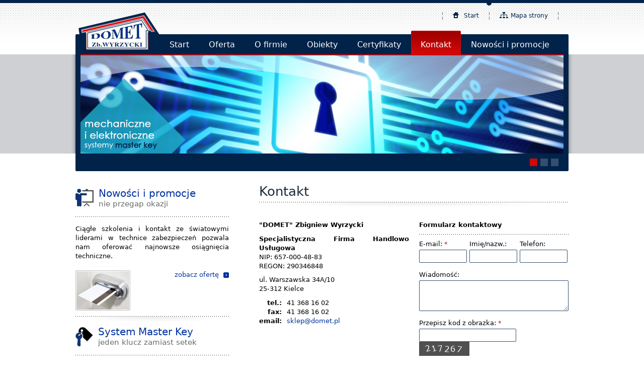

--- FILE ---
content_type: text/html
request_url: http://domet.pl/pl/kontakt/
body_size: 4954
content:
<!DOCTYPE html PUBLIC "-//W3C//DTD XHTML 1.1//EN"
  "http://www.w3.org/TR/xhtml11/DTD/xhtml11.dtd">

<html>

<head>

<meta http-equiv="Content-type" content="text/xhtml; charset=utf-8" />
<meta http-equiv="pragma" content="no-cache" />
<meta name="Description" content=" " />
<meta name="Keywords" content=" domet, zbigniew wyrzycki, kielce, systemy master key, zamki, klamki, wkładki do zamków, samozamykacze drzwi, okucia budowlane, montaż, dorabianie kluczy, kontrola dostępu" />
<meta name="Author" content="Michal Pniewski, Piotr Kubicki" />
<meta name="Reply-to" content="biuro[at]wtsoft.pl, biuro[at]webtec.pl" />
<meta name="Company" content="wtsoft.pl, webtec.pl" />

<link rel="stylesheet" href="/templates/default/css/base.css" type="text/css" />
<link rel="stylesheet" href="/templates/default/css/main.css" type="text/css" />

<link rel="shortcut icon" href="/templates/default/images/favicon.png" type="image/png" />

<script type="text/javascript" src="/_lib/js/jquery.js"></script>
<script type="text/javascript" src="/_lib/js/jquery.menu.js"></script>
<script type="text/javascript" src="/_lib/js/jquery.form.js"></script>
<script type="text/javascript" src="/_lib/js/jquery.form.addons.js"></script>
<script type="text/javascript" src="/_lib/js/jquery.fancybox.pack.js"></script>
<script type="text/javascript" src="/_lib/js/jquery.carousel.js"></script>
<script type="text/javascript" src="/_lib/js/jquery.addons.js"></script>
<script type="text/javascript" src="/_lib/js/jquery.message.js"></script>
<script type="text/javascript" src="/_lib/js/jquery.googlemap.js"></script>

<script type="text/javascript">
$(function(){
	$('.jq-message').jqMessage();


	$('a.fancybox, a.jq-zoom').fancybox({
		padding: 5,
		titleShow : true,
		transitionIn : 'elastic',
		transitionOut : 'elastic'
	});
		
	$('#top .b .body').carousel({
		dispItems: 1,
		direction: "horizontal",
		loop: true,
		autoSlide: true,
		autoSlideInterval : 5500,
		effect: 'fade',
		fadeFix: true,
		pagination: true,
		animSpeed: 1000
	});

	$('#footer .cooperate .carousel').carousel({
		dispItems: 3,
		direction: "horizontal",
		loop: true,
		autoSlide: true,
		autoSlideInterval : 5500,
		effect: 'fade',
		fadeFix: false,
		pagination: true,
		animSpeed: 1000
	});
});
</script>

<title>Kontakt</title>

</head>

<body>

<div id="top">
	<div class="top-bgr"></div>
	<div class="wrapper">
		<div id="menu-addons">
			<ul>
				<li class="separator"></li>
				<li><a href="/pl/start/" class="home">Start</a></li>
				<li class="separator"><div class="dot"></div></li>
				<li><a href="/pl/mapa_strony/" class="sitemap">Mapa strony</a></li>
				<li class="separator"></li>
			</ul>
		</div>
		
		<div class="main">
			<a href="/pl/start/" class="logo"></a>
			<div id="menu-top"><ul id="level_wts_m_71d1a6ca62ce99a04c0b0153ea3e2f6a" class="level-0" style=""><li class="wts-menu-element element-0 element-first "><a href="/pl/start/" title="Start" id="wts_m_71d1a6ca62ce99a04c0b0153ea3e2f6a" class="">Start</a></li><li class="wts-menu-element element-1 "><a href="javascript:void(null)" title="Oferta" id="wts_m_c26b9180c6d1014cae5d8bc3a9cc689a" class="wts-drop-level ">Oferta</a><ul id="level_wts_m_c26b9180c6d1014cae5d8bc3a9cc689a" class="level-1" style=" display: none;"><li class="wts-menu-element element-0 element-first "><a href="/pl/okucia_budowlane/" title="Okucia budowlane" id="wts_m_606f08b3975fe346b2e4e9faaec61a29" class="wts-drop-level ">Okucia budowlane</a><ul id="level_wts_m_606f08b3975fe346b2e4e9faaec61a29" class="level-2" style=" display: none;"><li class="wts-menu-element element-0 element-first "><a href="/pl/klamki/" title="Klamki" id="wts_m_bbe1fd0793e70a0aac8431669c0449bf" class="">Klamki</a></li><li class="wts-menu-element element-1 "><a href="/pl/zamki/" title="Zamki" id="wts_m_cb20dcc1fe2df7fc936e005f18b79e1b" class="">Zamki</a></li><li class="wts-menu-element element-2 "><a href="/pl/zawiasy/" title="Zawiasy" id="wts_m_bec6e03bf69d03f6de015eb18b6e91e8" class="">Zawiasy</a></li><li class="wts-menu-element element-3 "><a href="/pl/wkladki_do_zamkow/" title="Wkładki do zamków" id="wts_m_5501ffb84de153002d3fe24f6c2d2298" class="">Wkładki do zamków</a></li><li class="wts-menu-element element-4 "><a href="/pl/samozamykacze/" title="Samozamykacze" id="wts_m_f046a9a6b84e2aafe02c1e511108ce20" class="">Samozamykacze</a></li><li class="wts-menu-element element-5 "><a href="/pl/pochwyty_do_drzwi_przesuwnych/" title="Pochwyty do drzwi przesuwnych" id="wts_m_49edf7307279d68ba0159b0dfe8f407f" class="">Pochwyty do drzwi przesuwnych</a></li><li class="wts-menu-element element-6 "><a href="/pl/akcesoria_meblowe/" title="Akcesoria meblowe" id="wts_m_cf0b7daa537ebad5536e2b776d41caf9" class="">Akcesoria meblowe</a></li><li class="wts-menu-element element-7 element-last "><a href="/pl/pozostale_akcesoria/" title="" id="wts_m_cb7b83f9bc76c0473cfb12d258160a9c" class="">Pozostałe akcesoria</a></li></ul></li><li class="wts-menu-element element-1 "><a href="/pl/systemy_master_key/" title="Systemy master key" id="wts_m_d352f0cf9787d96ff02ad94be1546138" class="">Systemy master key</a></li><li class="wts-menu-element element-2 element-last "><a href="javascript:void(null)" title="Usługi" id="wts_m_63acde974f4ec77cf18ff8731cc92d86" class="wts-drop-level ">Usługi</a><ul id="level_wts_m_63acde974f4ec77cf18ff8731cc92d86" class="level-2" style=" display: none;"><li class="wts-menu-element element-0 element-first "><a href="/pl/montaz/" title="Montaż" id="wts_m_555fc565b691009368057720a59aaf88" class="">Montaż</a></li><li class="wts-menu-element element-1 "><a href="/pl/komputerowe_dorabianie_kluczy/" title="Komputerowe dorabianie kluczy" id="wts_m_fbf9c6b6fe04baaf7a73fe047abec1be" class="">Komputerowe dorabianie kluczy</a></li><li class="wts-menu-element element-2 element-last "><a href="/pl/produkcja_i_montaz_systemow_master_key/" title="Produkcja i montaż systemów master key" id="wts_m_8724eac8c7b8e260686d541112ebee40" class="">Produkcja i montaż systemów master key</a></li></ul></li></ul></li><li class="wts-menu-element element-2 "><a href="/pl/o_firmie/" title="O firmie" id="wts_m_9c68d5ad2581410cafef95c7896ca721" class="">O firmie</a></li><li class="wts-menu-element element-3 "><a href="/pl/obiekty/" title="Obiekty" id="wts_m_f0112c6721c39b7587074470f92efd17" class="">Obiekty</a></li><li class="wts-menu-element element-4 "><a href="/pl/certyfikaty/" title="Certyfikaty" id="wts_m_b78e5109364bc63c459517d3894d7225" class="">Certyfikaty</a></li><li class="wts-menu-element element-5 "><a href="/pl/kontakt/" title="Kontakt" id="wts_m_80968a7a1a2642f704500c2e7d6a5814" class="selected ">Kontakt</a></li><li class="wts-menu-element element-6 element-last "><a href="/pl/nowosci_i_promocje/" title="Nowości i promocje" id="wts_m_1c6cb6d03a3d7b0d9b2fa87c620979be" class="">Nowości i promocje</a></li></ul></div>
			<div class="shd-left"></div>
			<div class="shd-right"></div>
			<div class="b">
				<div class="body"><ul><li><p><img title="System master key" src="http://domet.pl/media_library/2012/10/135151233922.jpg" alt="System master key" width="960" height="195" /></p></li><li><p><img title="Klamki, zamki i okucia budowlane" src="http://domet.pl/media_library/2012/10/135151233370.jpg" alt="Klamki, zamki i okucia budowlane" width="960" height="195" /></p></li><li><p><img title="Montaż zamk&oacute;w, dorabianie kluczy, systemy master key" src="http://domet.pl/media_library/2012/10/135151233633.jpg" alt="Montaż zamk&oacute;w, dorabianie kluczy, systemy master key" width="960" height="195" /></p></li></ul></div>
			</div>
		</div>
	</div>
</div>

<div id="middle">
	<div class="wrapper">
		<div class="col-left">
			<div class="news">
				<div class="body">
					<p><img style="float: left; margin: 0 10px 0 0;" title="Nowości i promocje" src="http://domet.pl/media_library/2012/10/135151300683.jpg" alt="Nowości i promocje" width="36" height="35" /><a title="Nowości i promocje" href="/pl/nowosci_i_promocje/"><span style="font-size: 20px;">Nowości i promocje</span></a><span style="font-size: 15px; color: #6b6b6b;"><br style="font-size: 20px;" />nie przegap okazji</span></p>
<hr />
<p>Ciągłe szkolenia i kontakt ze światowymi liderami w technice zabezpieczeń pozwala nam oferować najnowsze osiągnięcia techniczne.</p>
<table style="width: 100%;" border="0" cellspacing="0" cellpadding="0">
<tbody>
<tr>
<td valign="top">
<p><img style="float: left;" title="Nowości i promocje" src="http://domet.pl/media_library/2012/9/134754571636.jpg" alt="Nowości i promocje" width="109" height="80" /></p>
</td>
<td align="right" valign="top">
<p><a class="wiecej" title="Nowości i promocje" href="/pl/nowosci_i_promocje/">zobacz ofertę</a></p>
</td>
</tr>
</tbody>
</table>				</div>
			</div>
			<div class="master-key">
				<div class="body">
					<p><img style="float: left; margin: 0 10px 0 0;" title="System Master Key" src="http://domet.pl/media_library/2012/9/134752575123.jpg" alt="System Master Key" width="35" height="38" /><a title="Systemy master key" href="/pl/systemy_master_key/"><span style="font-size: 20px;">System Master Key</span></a><span style="font-size: 15px; color: #6b6b6b;"><br />jeden klucz zamiast setek</span></p>
<hr />
<p>Systemy master key to wyrafinowane połączenie wielu wkładek i kluczy w taki spos&oacute;b, aby klucz gł&oacute;wny otwierał każdy zamek w obrębie danego systemu, natomiast klucze podrzędne miały dostęp tylko do wyznaczonych wkładek.</p>
<p><a class="jq-zoom" title="Zobacz jakie możliwości daje system Master Key" href="/pl/animacja/"><span style="font-size: 14px; color: #000000;">Zobacz animację</span> <img style="vertical-align: middle; margin: 15px 0;" title="Animacja" src="http://domet.pl/media_library/2012/9/134752631742.jpg" alt="Animacja" width="27" height="28" /></a></p>				</div>
			</div>
		</div>
		<div class="col-right">
			<div class="page-title">
				<h1>Kontakt</h1>
			</div>
			<div class="page-content">
				<table style="width: 100%;" border="0" cellspacing="0" cellpadding="0">
<tbody>
<tr>
<td style="width: 50%; padding-right: 10px;" valign="top">
<p><strong>"DOMET" Zbigniew Wyrzycki</strong></p>
<p><strong>Specjalistyczna Firma Handlowo Usługowa<br /></strong>NIP: 657-000-48-83 <br />REGON: 290346848<strong></strong></p>
<p>ul. Warszawska 34A/10<br />25-312 Kielce</p>
<table border="0" cellspacing="0" cellpadding="0">
<tbody>
<tr>
<td style="text-align: right; padding-right: 10px;" align="right" valign="top"><strong>tel.:</strong></td>
<td align="left" valign="top">41 368 16 02</td>
</tr>
<tr>
<td style="text-align: right; padding-right: 10px;" align="right" valign="top"><strong>fax:</strong></td>
<td align="left" valign="top">41 368 16 02</td>
</tr>
<tr>
<td style="text-align: right; padding-right: 10px;" align="right" valign="top"><strong>email:</strong></td>
<td align="left" valign="top"><a href="mailto:%20sklep@domet.pl">sklep@domet.pl</a></td>
</tr>
</tbody>
</table>
<p>&nbsp;</p>
</td>
<td style="width: 50%; padding-left: 10px;" valign="top"><a name="formularz_kontaktowy"></a><form id="contact-form-7d7ecffd1c6cbcc52dedd6787814c884" method="post" action="#formularz_kontaktowy" class="wts-contanct-form"><div class="form-header">Formularz kontaktowy</div><div class="form-group form-group_0 first" id="contact-form-7d7ecffd1c6cbcc52dedd6787814c884-default"><div class="field-group field-group_0"><div class="field-title">E-mail:<span class="require"> *</span></div><input type="text" name="contact-form-7d7ecffd1c6cbcc52dedd6787814c884_email" value="" class="form-inp" /><div class="clear"></div></div><div class="field-group field-group_1"><div class="field-title">Imię/nazw.:</div><input type="text" name="contact-form-7d7ecffd1c6cbcc52dedd6787814c884_name" value="" class="form-inp" /><div class="clear"></div></div><div class="field-group field-group_2"><div class="field-title">Telefon:</div><input type="text" name="contact-form-7d7ecffd1c6cbcc52dedd6787814c884_phone" value="" class="form-inp" /><div class="clear"></div></div><div class="field-group field-group_3"><div class="field-title">Wiadomość:</div><textarea name="contact-form-7d7ecffd1c6cbcc52dedd6787814c884_message"  class="form-inp"rows="6"></textarea><div class="clear"></div></div><div class="field-group field-group_4"><div class="field-title">Przepisz kod z obrazka:<span class="require"> *</span></div><input type="text" name="contact-form-7d7ecffd1c6cbcc52dedd6787814c884_token"  class="form-inp token token" /> <img class="token" src="/external/token.php" /><div class="clear"></div></div></div><div class="form-group form-group_1 last" id="contact-form-7d7ecffd1c6cbcc52dedd6787814c884-buttons"><div class="field-group buttons field-group_0"><input type="submit" id="submit_btn" name="contact-form-7d7ecffd1c6cbcc52dedd6787814c884_check" value="Wyślij" class="form-inp-btn" /><div class="clear"></div></div></div></form><div class="require">Pola oznaczone "*" są wymagane do wypełnienia.</div></td>
</tr>
</tbody>
</table><p><strong><br /></strong></p>
<p><strong>Nasza lokalizacja</strong></p>
<hr /><p><iframe style="border: 0;" src="https://www.google.com/maps/embed?pb=!1m18!1m12!1m3!1d2517.5159951106084!2d20.633198615746963!3d50.87715957953654!2m3!1f0!2f0!3f0!3m2!1i1024!2i768!4f13.1!3m3!1m2!1s0x0%3A0x955fda86c38e4c6f!2s%22DOMET%22%20Zbigniew%20Wyrzycki!5e0!3m2!1spl!2spl!4v1640272886207!5m2!1spl!2spl" width="600" height="450"></iframe></p>			</div>
		</div>
		<div class="clear"></div>
	</div>
</div>

<div id="footer">
	<div class="wrapper">
		<div class="cooperate">
			<h3>W ofercie produkty m.in. firm</h3>
			<div class="carousel">
				<ul>
<li><img title="Assa" src="http://domet.pl/media_library/2012/9/134752184195.png" alt="Assa" width="112" height="66" /></li>
<li><img title="bks" src="http://domet.pl/media_library/2012/9/134752184243.png" alt="bks" width="102" height="66" /></li>
<li><img title="evva" src="http://domet.pl/media_library/2012/9/134752184327.png" alt="evva" width="138" height="66" /></li>
<li><img title="fab" src="http://domet.pl/media_library/2012/9/134752184372.png" alt="fab" width="96" height="66" /></li>
<li><img title="lob" src="http://domet.pl/media_library/2012/9/134752184418.png" alt="lob" width="133" height="66" /></li>
<li><img title="dom" src="http://domet.pl/media_library/2012/9/134752184284.png" alt="dom" width="97" height="66" /></li>
<li><img title="ABUS" src="http://domet.pl/media_library/2012/11/135255766352.png" alt="ABUS" width="138" height="66" /></li>
<li><img title="domino" src="http://domet.pl/media_library/2012/11/135255766417.png" alt="domino" width="127" height="66" /></li>
<li><img title="Eruo Locks" src="http://domet.pl/media_library/2012/11/135255766468.png" alt="Eruo Locks" width="138" height="66" /></li>
<li><img title="NOVET" src="http://domet.pl/media_library/2012/11/135255766523.png" alt="NOVET" width="120" height="53" /></li>
<li><img title="Salto" src="http://domet.pl/media_library/2012/11/135255766581.png" alt="Salto" width="120" height="60" /></li>
<li><img title="TKZ Polska" src="http://domet.pl/media_library/2012/11/135255766635.png" alt="TKZ Polska" width="127" height="66" /></li>
</ul>			</div>
		</div>
		<div class="contact">
			<table style="width: 100%;" border="0" cellspacing="0" cellpadding="0">
<tbody>
<tr>
<td>
<p><img style="float: left; margin: 0 15px 15px 0;" title="DOMET" src="http://domet.pl/media_library/2012/9/134752331951.png" alt="DOMET" width="106" height="50" /></p>
<p><strong><span style="font-size: 18px;">DOMET</span></strong><br />Zbigniew Wyrzycki</p>
<p>&nbsp;</p>
<p>25-312 Kielce, ul. Warszawska 34A/9</p>
<p>tel. +48 41 368 16 02&nbsp; |&nbsp; fax +48 41 368 16 02</p>
<p>e-mail: <a href="mailto:biuro@domet.pl">biuro@domet.pl</a></p>
</td>
<td><a title="Kontakt" href="/pl/kontakt/#mapa"><img style="border: none; padding: 0;" title="Lokalizacja na mapie" src="http://domet.pl/media_library/2012/9/134752341004.jpg" alt="Lokalizacja na mapie" width="126" height="119" /></a></td>
</tr>
</tbody>
</table>		</div>
	</div>
</div>
<div id="footer2">
	<div class="wrapper">
		<div class="copyrights">Wszelkie prawa zastrzeżone &copy; 2012 DOMET</div>
		
		<ul class="menu-company">
			<li class="created"><a href="http://www.webtec.pl" title="reklama w internecie, pozycjonowanie google, grafika DTP" class="color">created by<br /><span class="colorName">webtec &amp; wtsoft</span></a></li>
			<li class="btproject light"><a href="http://www.wtsoft.pl" title="Profesjonalne storny internetowe, aplikacje internetowe, system zarządzania treścią" class="color">powered by<br /><span class="colorName">Butterfly Project</span></a></li>
		</ul>
		<!-- Integralna część podpisu projektantów strony webtec & wtsoft START -->
			<div id="seo">
				<a class="seoli" href="http://www.wtsoft.pl" title="strony www Kielce"><img class="pixel" src="/templates/default/images/seo_px.gif" alt="strony internetowe Kielce"/></a>
					<div style="clear:both"></div>
				<a class="seoli" href="http://www.webtec.pl" title="Pozycjonowanie stron"><img class="pixel" src="/templates/default/images/seo_px.gif" alt="Pozycjonowanie Kielce"/></a>
			</div>
		<!-- Integralna część podpisu projektantów strony webtec & wtsoft END -->	
	</div>
</div>

</body>

</html>

--- FILE ---
content_type: text/css
request_url: http://domet.pl/templates/default/css/base.css
body_size: 675
content:
html{
	margin: 0;
	padding: 0;
	font-size: 100%; /* Avoids IE 5-7 bug with EM fonts */
}
body{
	margin: 0;
	padding: 0;
	font-family: "Century Gothic", cg, Verdana, "DejaVu Sans", "Bitstream Vera Sans", Geneva, sans-serif;
	font-size: 13px;
	font-weight: normal;
	line-height: 1.4em;
	background: #fff url('../images/top_bgr.gif') left top repeat-x;
}

@font-face{
	font-family: cg;
    src: url('../fonts/cg.ttf');
}
@font-face{
	font-family: cgi;
    src: url('../fonts/cgi.ttf');
}
@font-face{
	font-family: cgb;
    src: url('../fonts/cgb.ttf');
}
@font-face{
	font-family: cgbi;
    src: url('../fonts/cgbi.ttf');
}

/* Titles */
h1, h2, h3, h4, h5, h6 {
	margin: 1em 0 .5em 0;
	line-height: 1.2;
	font-weight: bold;
	font-style: normal;
}
h1{
	font-size: 1.75em;
}
h2{
	font-size: 1.5em;
}
h3{
	font-size: 1.25em;
}
h4{
	font-size: 1em;
}

/* Lists */
ul, ol{
	margin: .75em 0 .75em 32px;
	padding: 0;
}

/* Paragraphs */
p{
	margin: .75em 0;
}

/* Links */
a{
	text-decoration: none;
	outline: none;
	color: #0132a0;
}
a:hover, 
a:focus, 
a:active{
	color: #d20708;
}
/* No dotted outline or halo around links when clicking them */
a:active{
	outline: none;
}
a img{
	border: solid 1px #bfbfbf;
	padding: 1px;
}
a:hover img{
	border-color: #D10708;
}

/* Forms */
form,
fieldset{
	margin: 0;
	padding: 0;
	border: none;
}
input, 
button,
select{
	vertical-align: middle;
}

--- FILE ---
content_type: text/css
request_url: http://domet.pl/templates/default/css/main.css
body_size: 203
content:
@import url('layout/default.css');
@import url('layout/main.css');
@import url('layout/googlemap.css');

@import url('menu/addons.css');
@import url('menu/top.css');
@import url('menu/company.css');

@import url('form/default.css');
@import url('form/contact.css');

@import url('gallery/standard.css');
@import url('gallery/carousel.css');

@import url('list/default.css');

@import url('content/general.css');
@import url('content/message.css');
@import url('content/jquery.fancybox.css');

--- FILE ---
content_type: text/css
request_url: http://domet.pl/templates/default/css/layout/default.css
body_size: 1006
content:
.clear{
	position: relative;
	clear: both;
	height: 0px;
	line-height: 0px;
	font-size: 0px;
	overflow: hidden;
}

.wrapper{
	position: relative;
	width: 980px;
	margin: 0 auto;
}

#top .top-bgr{
	position: absolute;
	width: 100%;
	top: 108px;
	background: #ced0d4;
}

#top .main{
	position: absolute;
	bottom: 0px;
	left: 0px;
	width: 100%;
	background: #01234a;
	-webkit-border-radius: 2px;
	-moz-border-radius: 2px;
	border-radius: 2px;
}

#top .main .logo{
	display: block;
	position: absolute;
	top: -44px;
	left: 6px;
	width: 161px;
	height: 78px;
	background: url('../../images/logo.png');
}

#top .main .b{
	position: absolute;
	bottom: 35px;
	left: 10px;
	width: 960px;
	border-top: solid 2px #d10708;
	z-index: 1;
}
#top .main .shd-left,
#top .main .shd-right{
	position: absolute;
	width: 9px;
	top: 40px;
}
#top .main .shd-left{
	left: -9px;
	background: url('../../images/b_shd_left.gif') left top repeat-y;
}
#top .main .shd-right{
	right: -9px;
	background: url('../../images/b_shd_right.gif') left top repeat-y;
}

#top .main .b .body{
	position: relative;
	width: 960px;
	height: 355px;
	z-index: 1;
}
#top .main .b .body ul{
	margin: 0;
	padding: 0;
	list-style: none;
}
#top .main .b .body ul p{
	margin: 0;
}
#top .main .b .body ul li{
	float: left;
	width: 960px;
}
#top .main .b .body .carousel-control{
	display: none;
}
#top .main .b .body .center-wrap{
	display: block;
	position: absolute;
	bottom: -25px;
	right: 10px;
}
#top .main .b .body .carousel-pagination a{
	display: block;
	float: left;
	width: 15px;
	height: 15px;
	margin: 0 0 0 6px;
	overflow: hidden;
	background: #344f6e;
	text-indent: -4000px;
	cursor: pointer;
}
#top .main .b .body .carousel-pagination a:hover,
#top .main .b .body .carousel-pagination a.active{
	background-color: #d10708;
}

#middle{
	position: relative;
	background: #fff url('../../images/middle_bgr.gif') left bottom repeat-x;
}
#middle .wrapper{
	padding: 25px 0 40px;
}

#middle .page-content{
	text-align: justify;
}

#footer{
	position: relative;
	background: #01234a;
}
#footer .wrapper{
	height: 204px;
}
#footer .cooperate{
	position: absolute;
	left: 0px;
	top: 20px;
	width: 470px;
	height: 158px;
	border-right: dotted 1px #404f5b;
}
#footer .cooperate h3{
	padding: 8px 0 0;
	margin: 0;
	font-size: 18px;
	color: #8091a5;
	font-weight: normal;
}
#footer .cooperate .carousel{
	position: relative;
	width: 468px;
	height: 90px;
	padding: 20px 1px;
}
#footer .cooperate .carousel ul{
	margin: 0;
	padding: 0;
	list-style: none;
}
#footer .cooperate .carousel ul li{
	float: left;
	width: 156px;
}
#footer .cooperate .carousel .carousel-control{
	display: none;
}
#footer .cooperate .carousel .center-wrap{
	display: block;
	position: absolute;
	bottom: 0px;
	width: 100%;
}
#footer .cooperate .carousel .carousel-pagination{
	position: relative;
	float: left;
	left: 50%;
}
#footer .cooperate .carousel .carousel-pagination p{
	float: left;
	margin: 0 0 0 -50%;
}
#footer .cooperate .carousel .carousel-pagination a{
	display: block;
	float: left;
	width: 9px;
	height: 9px;
	margin: 0 3px;
	overflow: hidden;
	background: #344f6e;
	text-indent: -4000px;
	cursor: pointer;
}
#footer .cooperate .carousel .carousel-pagination a.active,
#footer .cooperate .carousel .carousel-pagination a:hover{
	background-color: #d10708;
}


#footer .contact{
	position: absolute;
	right: 0px;
	top: 20px;
	width: 470px;
	height: 158px;
	overflow: hidden;
	font-size: 14px;
	color: #fff;
}
#footer .contact p{
	margin: 6px 0;
}
#footer .contact a{
	color: #d00708;
}
#footer .contact a:hover{
	text-decoration: underline;
}

#footer2{
	position: relative;
	background: #011328;
	border-top: solid 1px #000;
}
#footer2 .wrapper{
	height: 41px;
}

#footer2 .copyrights{
	position: absolute;
	left: 0px;
	bottom: 10px;
	font-size: 13px;
	color: #fff;
}

--- FILE ---
content_type: text/css
request_url: http://domet.pl/templates/default/css/layout/main.css
body_size: 432
content:
#top .top-bgr{
	height: 197px;
}

#top .wrapper{
	height: 340px;
}

#top .main{
	height: 272px;
}

#top .main .b{
	height: 195px;
}

#top .main .shd-left,
#top .main .shd-right{
	height: 197px;
}

#top .main .b .body{
	height: 195px;
}

#middle .col-left{
	position: relative;
	float: left;
	width: 305px;
}

#middle .col-left .news{
	padding: 0 0 9px;
	margin: 0 0 12px;
	background: url('../../images/line_shd_short.png') center bottom no-repeat;
	text-align: justify;
}
#middle .col-left .news .body{
	padding: 0 0 11px;
	background: url('../../images/vdots.gif') left bottom repeat-x;
}

#middle .col-left .master-key{
	text-align: justify;
}

#middle .col-right{
	position: relative;
	float: right;
	width: 615px;
}

#middle .page-title{
	position: relative;
	padding: 0 0 9px;
	margin: 0 0 17px;
	background: url('../../images/line_shd_wide.png') center bottom no-repeat;
}
#middle .page-title h1{
	margin: 0;
	padding: 0 0 6px;
	background: url('../../images/vdots.gif') left bottom repeat-x;
	font-weight: normal;
	font-size: 26px;
	color: #1c2d3c;
}
#middle .page-content{
	text-align: justify;
	font-size: 13px;
	color: #000;
}

--- FILE ---
content_type: text/css
request_url: http://domet.pl/templates/default/css/layout/googlemap.css
body_size: 653
content:
.wts-gmap-wrapper{
	position: relative;
	padding: 0;
	font-size: 10px;
	font-family: "Century Gothic",cg,Verdana,"DejaVu Sans","Bitstream Vera Sans",Geneva,sans-serif;
	color: #000000;
}

.wts-gmap-map{
	position: relative;
	border: solid 1px #344f6e;
	-moz-border-radius: 2px;
	-webkit-border-radius: 2px;
	-khtml-border-radius: 2px;
	-o-border-radius: 2px;
	border-radius: 2px;
}

.wts-gmap-map p{
	line-height: 1.2em;
}
.wts-gmap-map input{
	border: solid 1px #344f6e;
	-moz-border-radius: 2px;
	-webkit-border-radius: 2px;
	-khtml-border-radius: 2px;
	-o-border-radius: 2px;
	border-radius: 2px;
}

.wts-gmap-directions{
	position: absolute;
	top: 0px;
	left: -365px;
	width: 364px;
	height: 350px;
	border: solid 1px #344f6e;
	-moz-border-radius: 2px;
	-webkit-border-radius: 2px;
	-khtml-border-radius: 2px;
	-o-border-radius: 2px;
	border-radius: 2px;
	background: #ffffff;
	font-size: 10px;
}
.wts-gmap-directions a{
	display: block;
	position: relative;
	padding: 5px;
	background: #0132A0;
	-moz-border-radius: 2px;
	-webkit-border-radius: 2px;
	-khtml-border-radius: 2px;
	-o-border-radius: 2px;
	border-radius: 2px;
	color: #ffffff;
	text-align: center;
}
.wts-gmap-directions a:hover{
	background-color: #D20708;
}

.wts-gmap-directions .wts-gmap-directions-content{
	position: relative;
	width: 100%;
	height: 321px;
	overflow-y: auto;
}

.wts-gmap-directions .adp-placemark{
	margin: 5px 2px;
}
.wts-gmap-directions .adp-placemark td{
	padding: 2px 5px;
	vertical-align: middle;
}
.wts-gmap-directions .adp-placemark td.adp-text{
	font-size: 12px; 
	font-weight: bold;
}
.wts-gmap-directions .adp-placemark td img{
	height: 28px;
}
.wts-gmap-directions .adp-summary{
	font-weight: bold;
	font-size: 1.2em;
	margin: 8px 0;
}

.wts-gmap-directions .adp-directions{
	width: 100%;
}

.wts-gmap-directions .adp-step, 
.wts-gmap-directions .adp-substep{
	border-top-style: dashed;
}

.wts-gmap-markers-list{
	position: relative;
	padding: 10px 0;
}
.wts-gmap-markers-list ul{
	margin: 0;
	padding: 0;
	list-style: none;
}
.wts-gmap-markers-list ul a{
	display: block;
}
.wts-gmap-markers-list ul a img{
	border: none;
}

--- FILE ---
content_type: text/css
request_url: http://domet.pl/templates/default/css/menu/addons.css
body_size: 398
content:
#menu-addons{
	position: absolute;
	top: 6px;
	right: 0px;
	padding: 16px 0 0 0;
}

#menu-addons ul{
	margin: 0;
	padding: 0;
	list-style: none;
}
#menu-addons ul li{
	float: left;
}
#menu-addons ul .separator{
	position: relative;
	width: 1px;
	height: 15px;
	margin: 2px 20px 0;
	line-height: 0px;
	font-size: 0px;
	background: url('../../images/ma_sep.gif') left top no-repeat;
}
#menu-addons ul .separator .dot{
	position: absolute;
	top: -18px;
	left: -5px;
	width: 10px;
	height: 5px;
	background: url('../../images/ma_dot.png') left top no-repeat;
}
#menu-addons a{
	display: block;
	padding: 0 0 0 22px;
	font-size: 12px;
	text-decoration: none;
	color: #01234a;
}
#menu-addons a:hover{
	color: #d20708;
}
#menu-addons a.home{
	background: url('../../images/ma_home.gif') left 2px no-repeat;
}
#menu-addons a.sitemap{
	background: url('../../images/ma_sitemap.gif') left 2px no-repeat;
}

--- FILE ---
content_type: text/css
request_url: http://domet.pl/templates/default/css/menu/top.css
body_size: 614
content:
#menu-top{
	position: absolute;
	/*right: 9px;*/
	left: 168px;
	top: 0px;
	z-index: 2;
}

#menu-top ul{
	margin: 0;
	padding: 0;
	list-style: none;
}


/* LEVEL - 0 */
#menu-top .level-0{
	margin-top: -7px;
}
#menu-top .level-0 li{
	float: left;
}
#menu-top .level-0 a{
	display: block;
	padding: 19px 19px 10px;
	margin: 0 1px 0 0;
	font-size: 16px;
	color: #fff;
}

#menu-top .level-0 a.selected,
#menu-top .level-0 a.hover,
#menu-top .level-0 a:hover{
	padding: 18px 18px 9px;
	border: solid 1px #d10708;
	-webkit-border-top-left-radius: 2px;
	-webkit-border-top-right-radius: 2px;
	-moz-border-radius-topleft: 2px;
	-moz-border-radius-topright: 2px;
	border-top-left-radius: 2px;
	border-top-right-radius: 2px;
	background: url('../../images/mt_l0_s_bgr.png') left top repeat-x;
}

/* LEVEL - 1 */
#menu-top .level-0 .level-1{
	position: absolute;
	left: -158px;
	width: 792px;
	padding-left: 168px;
	background: #d10708;
}
#menu-top .level-0 .level-1 ul{
}
#menu-top .level-0 .level-1 a{
	padding: 12px 19px;
	background: none;
	font-size: 14px;
	color: #ffbfbf;
}
#menu-top .level-0 .level-1 a:hover,
#menu-top .level-0 .level-1 a.hover,
#menu-top .level-0 .level-1 a.selected{
	padding: 12px 19px;
	border: none;
	background: none;
	color: #fff;
}
#menu-top .level-0 .level-1 a.selected{
	font-weight: bold;
}

/* LEVEL - 2 */
#menu-top .level-0 .level-1 .level-2{
	position: absolute;
	width: 330px;
	border-top: dashed 1px #df5253;
	padding-bottom: 10px;
	background: #d10708;
}
#menu-top .level-0 .level-1 .level-2 li{
	float: none;
}
#menu-top .level-0 .level-1 .level-2 a{
	padding: 10px 20px;
	border-bottom: dashed 1px #df5253;
	font-size: 14px;
	color: #ffbfbf;
}
#menu-top .level-0 .level-1 .level-2 a:hover,
#menu-top .level-0 .level-1 .level-2 a.hover,
#menu-top .level-0 .level-1 .level-2 a.selected{
	color: #fff;
}

--- FILE ---
content_type: text/css
request_url: http://domet.pl/templates/default/css/menu/company.css
body_size: 555
content:
ul.menu-company{
	position: absolute;
	right: 0px;
	bottom: 10px;
	margin: 0;
	padding: 0;
	list-style: none;
	text-align: left;
}

/* Kolor glowny */
.color,
a:hover.color,
a:visited.color{
	color: #dadada;
}

/* Kolor nazwy */
.colorName{
	display: block;
	padding: 3px 0 0;
	color: #ffffff;
}


ul.menu-company li{
	float: left;
	margin: 0 10px;
}

ul.menu-company li a{
	position: relative;
	display: block;
	padding: 0 2px 0 33px;
	font-family: Tahoma, Verdana, Geneva, Arial, Helvetica, sans-serif;
	font-size: 10px;
	line-height: 1em;
	text-decoration: none;
}

ul.menu-company li.created a{
	background: url(../../images/wts_logo.png) left top no-repeat;
}
ul.menu-company li.btproject a{
	background: url(../../images/wts_bt_logo.png) left 1px no-repeat;
}
ul.menu-company li.btproject.light a{
	background: url(../../images/wts_bt_logo.png) left -22px no-repeat;
}

ul.menu-company li.created a:hover{
	background-position: 0 -23px;
}

/* PIX */
div#seo{
	margin:0 auto;
	width:4px;
	height:4px;
}

a.seoli{
	width:1px;
	height:1px;
	overflow:hidden;
	float:left;
	border:none;
	text-decoration:none;
}

a.seoli:hover{
	float:left;
	border:none;
	text-decoration:none;
}

img.pixel{
	width:1px;
	height:1px;
	border:none;
}

--- FILE ---
content_type: text/css
request_url: http://domet.pl/templates/default/css/form/default.css
body_size: 1002
content:
form{
	display: block;
}

label{
	cursor: pointer;
	font-size: 1em;
}
label:hover{
	color: #6e6e6e;
}
.label-block label{
	display: block;
	clear: both;
}
.label-half label,
label.label-half{
	display: block;
	clear: none;
	float: left;
	padding: 0 2px;
	width: 49%;
}

.form-header{
	position: relative;
	padding: 10px 0;
	background: url('../../images/vdots.gif') left bottom repeat-x;
	font-size: 1em;
	font-weight: bold;
}

.form-group-header{
	position: relative;
	padding: 3px 10px;
	margin: -10px -10px 10px;
	border-bottom: solid 1px #000000;
	font-size: 1.1em;
	font-weight: bold;
}

.form-group{
	position: relative;
	clear: both;
	padding: 10px 0;
}


.field-group{
	position: relative;
	clear: both;
	margin: 0 0 15px;
}
.field-group.no-margin{
	margin: 0;
}

.field-group.half{
	clear: none;
	float: left;
	width: 50%;
}

.field-group.right{
	float: right;
}

.field-group.subgroup,
.field-group.subgroup1,
.field-group.subgroup2{
	font-size: 0.9em;
	background: #F8F8F8;
	padding: 5px 3px 3px 5px;
	margin: 0;
}
.field-group.subgroup1{
	padding-left: 20px;
}
.field-group.subgroup2{
	padding-left: 40px;
}
.field-group.add-margin{
	margin-bottom: 15px;
}

.buttons{
	text-align: center;
	margin: 0;
}

.field-group .label-group{
	position: relative;
}

.form-group .field-title{
	position: relative;
	padding: 0 0 2px;
	font-family: 1em;
}

.form-group .field-description{
	position: relative;
	clear: both;
	padding: 2px 0 0;
	font-size: 0.8em;
	color: #565658;
}

input.form-inp,
textarea.form-inp, 
.field-select{
	display: block;
	width: 98%;
	padding: 4px 5px 5px;
	border: solid 1px #344f6e;
	-moz-border-radius: 2px;
	-webkit-border-radius: 2px;
	-khtml-border-radius: 2px;
	-o-border-radius: 2px;
	border-radius: 2px;
	background: #ffffff;
	font-size: 1em;
	font-family: inherit;
}

.field-select{
	padding: 2px 5px;
}

.half input.form-inp,
.half textarea.form-inp, 
.half .field-select,
.half .field-file{
	width: 45%;
}

.field-select select,
select.form-inp{
	display: block;
	width: 100%;
	border: solid 1px #ffffff;
}

input.form-inp:focus, 
textarea.form-inp:focus, 
.field-select.form-inp:focus,
input.form-inp-focus,
textare.form-inp-focus,
.field-select.form-inp-focus{
	border-color: #01234a;
	-moz-box-shadow: 0px 0px 2px #01234a;
	-webkit-box-shadow: 0px 0px 2px #01234a;
	box-shadow: 0px 0px 2px #01234a;
}

input.form-inp-error, 
textarea.form-inp-error, 
.field-select.form-inp-error,
.field-group .label-group.form-inp-error{
	border-color: #952222;
}
.field-group .label-group.form-inp-error{
	border-style: solid;
	border-width: 1px;
	-moz-border-radius: 2px;
	border-radius: 2px;
}

.form-inp.token{
	display: inline;
	width: 80%;
}

img.token{
	vertical-align: bottom;
}

.form-inp.disabled,
.disabled .form-inp{
	background: #fbfbfb;
	font-style: italic;
}

.form-inp-btn{
	width: 115px;
	padding: 9px 0;
	margin: 0 5px;
	background: #0132a0;
	border: none;
	-moz-border-radius: 2px;
	-webkit-border-radius: 2px;
	-khtml-border-radius: 2px;
	-o-border-radius: 2px;
	border-radius: 2px;
	font-size: 1.2em;
	color: #ffffff;
	cursor: pointer;
}

.form-inp-btn:focus, 
.form-inp-btn:hover{
	background-color: #d20708;
}

.form-inp-btn.disabled{
	opacity: 0.6;
	font-style: italic;
	font-weight: normal;
}

.form-group span.require,
.require{
	color: #952222;
}
div.require{
	text-align: center;
}


--- FILE ---
content_type: text/css
request_url: http://domet.pl/templates/default/css/form/contact.css
body_size: 239
content:
.wts-contanct-form .form-header{
}

.wts-contanct-form .form-group_0 .field-group_0,
.wts-contanct-form .form-group_0 .field-group_1,
.wts-contanct-form .form-group_0 .field-group_2{
	clear: none;
	float: left;
	width: 32%;
}
.wts-contanct-form .form-group_0 .field-group_1{
	margin-left: 5px;
	margin-right: 5px;
}

.wts-contanct-form .form-group_0 .field-group_0 input.form-inp,
.wts-contanct-form .form-group_0 .field-group_1 input.form-inp,
.wts-contanct-form .form-group_0 .field-group_2 input.form-inp{
	width: 87%;
}
.wts-contanct-form .form-group_0 .field-group_3 .form-inp{
	width: 96%;
	height: 50px;
}

.wts-contanct-form .form-group_0 .field-group_4 .field-title{
}
.wts-contanct-form .form-group_0 .field-group_4 .form-inp.token{
	width: 61%;
}

--- FILE ---
content_type: text/css
request_url: http://domet.pl/templates/default/css/gallery/standard.css
body_size: 465
content:
.gallery-standard .result-item-odd,
.gallery-standard .result-item-even{
	clear: both;
	border: none;
}

.gallery-standard .gallery-standard-row{
	width: 100%;
	border: none;
	border-collapse: collapse;
	border-spacing: 0px;
	margin: 0;
	padding: 0;
}

.gallery-standard .gallery-standard-row td{
	padding: 5px;
	text-align: center;
}

.gallery-standard .gallery-standard-row a{
}

/* Opisy */
.gallery-standard .gallery-standard-row .gallery-standard-image-title{
	display: block;
	position: relative;
	font-size: 0.8em;
}

.gallery-standard-zoom-title-desc-wrapper{
	position: relative;
	padding: 10px;
	color: #ffffff;
	background: #01234A;
}
/*
.gallery-standard-zoom-title-desc-wrapper .gallery-standard-zoom-title-desc-overlay{
	position: absolute;
	top: 0px;
	left: 0px;
	height: 100%;
	width: 100%;
	background: #000000;
	opacity: 0.7;
	filter: alpha(opacity=70);
}
*/
.gallery-standard-zoom-title-desc-wrapper .gallery-standard-zoom-title{
	position: relative;
	font-size: 1em;
	font-weight: normal;
}
.gallery-standard-zoom-title-desc-wrapper .gallery-standard-zoom-description{
	position: relative;
	padding: 3px 0 0;
	font-size: 0.9em;
	font-style: italic;
	font-weight: normal;
}

--- FILE ---
content_type: text/css
request_url: http://domet.pl/templates/default/css/gallery/carousel.css
body_size: 402
content:
.gallery-carousel-wrapper{
	position: relative;
}

/* wylacz przyciski nawigacji */
.gallery-carousel-navigation-0 .carousel-control{
	display: none;
}

/* LISTA */
ul.result-list.gallery-carousel{
	clear: none;
}
ul.result-list.gallery-carousel li{
	position: relative;
	margin: 0;
	padding: 0;
	background: none;
	border: none;
}
ul.result-list.gallery-carousel li a{
	border: none;
}
ul.result-list.gallery-carousel li a img{
	border: none;
}

/* POZIOMA */
.gallery-carousel-horizontal ul.result-list.gallery-carousel li{
	float: left;
	display: inline;
}

/* PROGRESS BAR */
.gallery-carousel-wrapper .carousel-progressbar-wrapper{
	position: absolute;
	bottom: 0px;
	left: 0px;
	width: 100%;
	height: 1px;
	overflow: hidden;
	line-height: 0px;
	font-size: 0px;
	z-index: 100000000;
}
.gallery-carousel-wrapper .carousel-progressbar-wrapper .carousel-progressbar{
	background: #ffffff;
	height: 100%;
}

--- FILE ---
content_type: text/css
request_url: http://domet.pl/templates/default/css/list/default.css
body_size: 660
content:
/* Page bar */
div.pagebar{
	position: relative;
	color: #264b5d;
}
div.pagebar.pagebar-top{
	margin: 0 0 15px;
	padding: 0 0 5px;
	border-bottom: dotted 1px #e6d3ea;
}
div.pagebar.pagebar-bottom{
	margin: 15px 0 0;
	padding: 5px 0 0;
	border-top: dotted 1px #e6d3ea;
}

div.pagebar ul{
	float: left;
	list-style: none;
	padding: 0;
	margin: 0;
	vertical-align: baseline;
}
div.pagebar .clearboth{
	clear: both;
	height: 0px;
	line-height: 0px;
	font-size: 0px;
	overflow: hidden;
}

div.pagebar .current-page{
	position: relative;
	float: right;
	margin: 1px 10px 0;
	font-size: 1.1em;
	text-align: center;
}

div.pagebar .current-elements{
	position: relative;
	float: right;
	margin: 1px 2px 0;
	font-size: 0.9em;
}

div.pagebar .items-on-page{
	position: relative;
	float: right;
	margin: 1px 10px 0;
}
div.pagebar .items-on-page .items-on-page-text{
}
div.pagebar .items-on-page .items-on-page-items a{
	margin: 0 2px;
}
div.pagebar .items-on-page .items-on-page-items a.selected{
	text-decoration: underline;
	font-weight: bold;
}

div.pagebar ul li{
	display: inline;
	float: left;
	margin: 0 3px;
}

div.pagebar ul li a{
	display: block;
	padding: 2px 4px;
}
div.pagebar ul li a:hover{
	padding: 1px 3px;
	border: dotted 1px #e6d3ea;
}

div.pagebar ul li a.selected{
	padding: 1px 3px;
	border: solid 1px #000000;
	-moz-border-radius: 2px;
	-webkit-border-radius: 2px;
	-o-border-radius: 2px;
	-khtml-border-radius: 2px;
	border-radius: 2px;
	background: #264b5d;
	font-weight: bold;
	font-size: 1.1em;
	color: #ffffff;
}

div.pagebar ul li a.next, 
div.pagebar ul li a.last, 
div.pagebar ul li a.previous, 
div.pagebar ul li a.first{
	padding: 2px 4px;
	margin: -1px 0 0;
	background: none;
	font-size: 1.1em;
	border: none;
}
/* Page bar END */

/* Resultlist */
ul.result-list{
	position: relative;
	clear: both;
	margin: 0;
	padding: 0;
	list-style: none;
}

.result-list li{
	position: relative;
	margin: 5px 0;
}
.result-list li.result-list-even{
	background: #fef9cc;
}
/* Resultlist END */

--- FILE ---
content_type: text/css
request_url: http://domet.pl/templates/default/css/content/general.css
body_size: 394
content:
.black{
	color: #000000;
}

.white{
	color: #ffffff;
}

.blue{
	color: #00bdfb;
}
.green{
	color: #22d518;
}

.red{
	color: #ff0000;
}

.italic{
	font-style: italic;
}

.bold{
	font-weight: bold;
}

.large{
	font-size: 1.5em;
}
.xlarge{
	font-size: 2em;
}

.small{
	font-size: 0.9em;
}

.xsmall{
	font-size: 0.8em;
}

hr{
	border: none;
	background: none;
	height: 1px;
	background: url('../../images/vdots.gif') left top repeat-x;
	margin: 15px 0;
}

.hr-shd{
	position: relative;
	margin: 15px 0;
	padding: 0 0 10px;
	background: url('../../images/hr_shd.png') center bottom no-repeat;
}
.hr-shd hr{
	margin: 0;
}

a.wiecej{
	padding: 0 20px 0 0;
	background: url('../../images/more_btn.gif') right 3px no-repeat;
}
a.wiecej:hover{
	background-position: right -19px;
}

--- FILE ---
content_type: text/css
request_url: http://domet.pl/templates/default/css/content/message.css
body_size: 525
content:
.validation-message,
.jq-message{
	display: block;
	clear: both;
	position: relative;
	padding: 8px 10px 8px 40px;
	margin: 0 0 10px;
	border: solid 1px;
	font-family: Verdana, Geneva, Arial, Helvetica, sans-serif;
	font-size: 12px;
	color: #000000;
	-moz-border-radius: 2px;
	text-align: left;
	background-position: 10px 6px;
	background-repeat: no-repeat;
}

.error-message,
.validation-error{
	border-color: #e53720;
	background-color: #ff8878;
	background-image: url(../../images/message_error_ico.gif);
}

.warning-message{
	border-color: #f69036;
	background-color: #ffd08e;
	background-image: url(../../images/message_warning_ico.gif);
}
	
.ok-message,
.validation-ok{
	border-color: #6ebd34;
	background-color: #c6fd9e;
	background-image: url(../../images/message_ok_ico.gif);
}

.information-message{
	border-color: #99bad7;
	background-color: #d9f0ff;
	background-image: url(../../images/message_info_ico.gif);
}
	
.validation-message .close-message,
.jq-message .close-message{
	position: absolute;
	top: 0px;
	right: 0px;
	width: 10px;
	height: 10px;
	padding: 1px;
	overflow: hidden;
	background: url(../../images/btn_small_close.gif) 1px 1px no-repeat;
}

--- FILE ---
content_type: application/javascript
request_url: http://domet.pl/_lib/js/jquery.googlemap.js
body_size: 8919
content:
/*
=============================================================
						 COPY RIGHTS			
			-------------------------------------
			Przedsiebiorstwo Informatyczne WTSOFT
			-------------------------------------
=============================================================
*/

/**
 * ---------
 * WYMAGANIA
 * ---------
 * - jquery.js
 * 
 * ------------------------------------
 * OPCJE DLA ELEMENTOW HTML - NAVIGACJA
 * ------------------------------------
 * 
 * 
 * --------------------------------------
 * OPCJE DLA FUNKCJI $().googlemap({...})
 * --------------------------------------
 * - width - szerokosc mapy google - domyslnie 100%, podajemy z jednostkami (%, px, em)
 * - height - wysokosc mapy google - domyslnie 350px, podajmey z jednostkami (%, px, em)
 * - lat, lng - dlugosc i szerokosc geograficzna poczatkowego ustawienia mapy
 * - zoom - poczatkowy zoom mapy
 * - startPoint - zaznacz poczatkowy punkt (true/false), gdy ustawiony zosatnie zaznaczony punkt poczatkowy zgodnie z startLat,startLng i startZoom, domyslnie false
 * - startLat, startLng - dlugosc i szerokosc geograficzna punktu poczatkowego
 * - startZoom - przyblizenie dla punktu poczatkowego
 * ----------- KONTROLKI -------------------------
 * - navigationControl - kontrolka z navigacja [default / small / zoomPan / android]
 * - scaleCongrol - kontrolka ze skala - domyslnie true
 * - mapTypesControl - kontrolka z typami map - domyslnie true
 * - mapTypeRoadmap - typ mapy - roadmap - domyslne true
 * - mapTypeSatellite - typ mapy - satellite - domyslne true
 * - mapTypeHybrida - typ mapy - hybryda - domyslne true
 * - mapTypeTerrain - typ mapy - teren - domyslne true
 * - mapTypeStart - startowy typ mapy (normal, satelita, hybryda, teren) - domyslnie normal
 * - dbcZoom - po podwojnym kliku przybliza true / false - domyslnie true
 * - scrollZoom - po scrolowaniu przybliza true / false - domyslnie true
 * - clickCallback - funkcja do wywolania po kliknieciu - parametry function(gMap, overlay, point)
 * --------- WYZNACZANIE TRASY --------------------
 * - directions - mozliwosc wyznaczenia trasy dojazdu do miejsca - domyslnie false
 * - directionsFromText - tekst dla inputa w wyznaczaniu trasy
 * - directionsInfoElement - selektor jquery warstwy odpowiadajacej za informacje o trasie dojazdu
 * - directionsInfoClearElement - selektro jquery do elementu po kliekniecu ktorego wyczyszczone zostana podpowiedzi dojazdu
 * - directionsInfoShowAnimation - efekt pojawiania sie podpowiedzi - domyslnie "show"
 * - directionsInfoShowSpeed - szybkosc wykonywania efektu
 * - directionsFormTemplate - temlpate formularza
 * --------- WYZNACZANIE TRASY END ----------------
 * - defIcon - ustawienia domyslnej ikony markera {image : 'link', width : x, height : y, iconAnchorX : x, iconAnchorY : Y, infoWindowAnchorX : x, infoWindowAnchorY : y}
 * - defShadow - ustawienie domyslnego cienia ikony markaera {image : 'link', width : x, height : y, iconAnchorX : x, iconAnchorY : Y, infoWindowAnchorX : x, infoWindowAnchorY : y}
 * - zoomArea - ustaw jezeli zoom ma byc dostosowany do wszystkich markerow - domyslanie true
 * - markers - lista poczatkowych marekrow na mapie [cords : 'lat,lng', title : 'tytul', desc : 'opis', icon : {image : 'link_do_ikony', shadow : 'link_do_cienia', iconSize : 'x,y', shadowSize : 'x,y', iconAnchor : 'x,y', infoWindowAnchor : 'x,y'}]
 * - markersList - jqSelector gdzie ma byc wyswietlona lista markerow
 * - draggableMarkers - jezeli true mozna przeciagac markery - domyslnie false
 * ........ FUNKCJE ZDARZENIOWE MARKERA .........
 * - markerDragstartCallback - funkcja wykonywna przy starcie przesuwania markera
 * - markerDragCallback - funkcja wykonywna podczas przesuwania markera
 * - markerDragendCallback - funkcja wykonywna po przeciagnieciu markera
 * - markerAddCallback - funkcja wykonywana po dodaniu markera
 * ---------- GEOLOKALIZACJA --------------
 * - defCountry - domyslne panstwo dla geolokalizacji
 * - noLocationText - tekst w przypadku braku lokalizacji
 * ---------- NAVIGACJA -------------------
 * - navigation - tablica elementow navigacji i opcji dla nich
 * 		- opcje navigacji:
 * 			- action : po jakim zdarzeniu wykonac akcje (click, keyup, keydown, submit, dbclick),
 * 			- type : typ akcji do wykonania
 * 					- find - znajdz adres na mapie
 * 			- locationtype - okreslenie typ lokalizacji jaki bedzie przekazywany przez to pole, rozne pola moga przekazywac inne zmienne
 * 					- country	- panstwo [domyslnie Polska]
 * 					- state		- wojewodztwo
 * 					- city		- miasto
 * 					- address	- adres
 * 					---------
 * 					- full/all	- szukaj po podanej wartosci
 * 
 */
(function($){
	$.fn.googlemap = function(settings){
		var sets = jQuery.extend({
			// Szerokosc mapy
			width : '100%',
			// Wysokosc mapy
			height : '350px',
			// Szerokosc i dlugosc geograficzna obszaru domyslnego
			lat: 52.173931692568,
			lng: 18.8525390625,
			// Przyblizenie domyslnego obszaru
			zoom : 6,
			// Punkt poczatkowy - jezeli ustawiony to zostanie wskazay punktu wedlug podanych lat, lng i zoom
			startPoint : false,
			// Szerokosc i dlugosc geograficzna dla punktu poczatkowego
			startLat : null,
			startLng : null,
			// Zoom dla punktu poczatkowego
			startZoom : 17,
			// Kontrolki
			navigationControl : true,
			navigationControlStyle : 'default',
			scaleControl : true,
			mapTypeControl : true,
			streetViewControl : false,
			// Typy map
			mapTypeRoadmap : true,
			mapTypeSatellite : true,
			mapTypeHybrid : true,
			mapTypeTerrain : true,
			// Startowy typ mapy
			mapTypeId : 'roadmap',
			// Kontrola myszy
			dbcZoom : true,
			scrollZoom : true,
			// Funkcja do wykonania po kliku na mape
			clickCallback : null,
			// Trasa dojazdu
			directions : false,
			directionsFromText : 'Pokaż trasę do tego miejsca z:',
			directionsInfoElement : null,
			directionsInfoClearElement : null,
			directionsInfoElementContent : null,
			directionsInfoShowAnimation : "show",
			directionsInfoShowSpeed : 300,
			directionsFormTemplate : '<div style="border-top: solid 1px #000000; padding: 5px 10px; font-size: 10px; background-color: #F8F8F8;"><span style="font-weight: bold;">{directionsFormText/}</span><br /><form id="{uniqDirectionsFormId/}" style="display: block; position: relative; width: 100%; padding: 3px 0; margin: 0;" onsubmit="return false;"><input type="hidden" name="to" class="to" value="{toValue/}" /><input type="text" class="from" value="" name="from" class="form-inp" style="display: block; position: relative; width: 100%; font-family: Verdana;" /></form></div>',
			// Obsluga bledow
			directionsError : {
				'invalidRequest': 'Błąd zapytania.',
				'notFound'		: 'Nie odneleziono punktu startowego lub docelowego.',
				'zeroResult'	: 'Nie można wyznaczyć trasy dla wybranych punktów.',
				'requestDenied'	: 'Serwis nie ma możliwości obsługi tego zdażenia.',
				'unknowError'	: 'Napotkanio nieznany błąd.'
			},
			// Domyslna ikona
			defIcon : null,	// {image : 'link', width : x, height : y, iconAnchorX : x, iconAnchorY : y, infoWindowAnchorX : x, infoWindowAnchorY : y}
			defShadow : null, // {image : 'link', width : x, height : y, iconAnchorX : x, iconAnchorY : y, infoWindowAnchorX : x, infoWindowAnchorY : y}
			// Ustaw zoom aby byly widoczne wszystkie markery
			bounds : true,
			// Poczatkowe markery
			markers : null,
			// JqSelector dla listy markerow
			markersList : null,
			// Mozliwosc przeciagania markerow
			draggableMarkers : false,
			// Mozliwaoc klikania w markery
			clickableMarkers : true,
			// Funkcje zdarzeniowe dla markerow
			markerDragstartCallback : null,
			markerDragCallback : null,
			markerDragendCallback : null,
			markerAddCallback : null,
			// Ustawianie markera po kliknieciu
			setMarkerOnClick : false,
			// GEOLOKALIZACJA
			defCountry : 'Polska',
			// Zewnetrzna nawigacja
			navigation : {}
		},settings);
		
		// Przepisanie pasujacych elementow
		var self = this;
		// Zmienna przechowujaca obiekt(y) mapy
		var gMap = null;
		// Geokodowanie
		var geocoder = null;
		// Dojazd
		var directionsService = null;
		var directionsDisplay = null;
		// Dostosuj zoom uwzgledniajac wszystkie markery widoczne
		var bounds = null;
		// Tablica markerow
		var markers = [];
		// Tablica okien
		var infoWindows = [];
		// Ustawienia nawigacji
		var nav = {};
		
		// LOKALIZACJA
		var _location = {};
		
		//---------------------------------
		// Ustaw widok - parametry warstwy
		//---------------------------------
		function setView(obj){
			if(!obj || obj.length == 0) return false;
			// Ustaw rozmiar warstwy na mape
			obj.css({
				width : sets.width,
				height : sets.height
			});
			return true;
		}
		
		// Pokaz
		function show(obj){
			if(!obj || typeof(obj) != 'object') return false;
			if(obj.is(':visible')) return true;
			switch(sets.accessInfoShowAnimation){
				case 'slide':
					obj.slideDown(sets.accessInfoShowSpeed);
					break;
				case 'show':
					obj.show(sets.accessInfoShowSpeed);
					break;
				case 'fade':
				default:
					obj.fadeIn(sets.accessInfoShowSpeed);
					break;
			}
		}
		// Schowaj
		function hide(obj){
			if(!obj || typeof(obj) != 'object') return false;
			if(obj.is(':hidden')) return true;
			switch(sets.accessInfoShowAnimation){
				case 'slide':
					obj.slideUp(sets.accessInfoShowSpeed);
					break;
				case 'fade':
					obj.fadeOut(sets.accessInfoShowSpeed);
					break;
				case 'hide':
				default:
					obj.hide(sets.accessInfoShowSpeed);
				break;
			}
		}
		
		//----------------------------------
		// -- Pobierz / ustaw id elementu --
		//----------------------------------
		function elementId(obj){
			if(typeof(obj) != 'object' || obj.length == 0) return false;
			// Ustaw unikalny id
			var uniqId = 'wts-googlemap-nav-'+(Math.floor(Math.random() * 100000));
			var objId = obj.attr('id');
			if(!objId){
				objId = uniqId;
				obj.attr('id',uniqId);
			}
			return objId;
		}
		
		//-----------------------------------
		// Funkcje generuje ikone dla markera
		//-----------------------------------
		function getMarkerIcon(opt){
			if(!opt || typeof(opt.image) != 'string' || !opt.width || !opt.height) return false;
			
			// Ustaw icon anchor
			if(!opt.iconAnchorX){
				opt.iconAnchorX = opt.width / 2;
			}
			if(!opt.iconAnchorY){
				opt.iconAnchorY = opt.height;
			}
			
			// Ustaw info window anchor
			if(!opt.infoWindowAnchorX){
				opt.infoWindowAnchorX = opt.width / 2;
			}
			if(!opt.infoWindowAnchorY){
				opt.infoWindowAnchorY = 0;
			}
			
			// Generuj ikone
			var icon = new google.maps.MarkerImage(
				opt.image,
				new google.maps.Size(opt.width,opt.height),
				new google.maps.Point(0,0),
				new google.maps.Point(opt.iconAnchorX,opt.iconAnchorY)
			);
			// Zwroc obiekt ikony
			return icon;
		}
		
		//----------------------
		// Funkcja dodaje marker
		//----------------------
		function addMarker(point, title, desc, iconSets, shadowSets){
			if(!point || !gMap) return false;
			
			// Opcje markera
			var markerOptions = {};
			// Mapa
			markerOptions.map = gMap;
			// Polozenia markera
			markerOptions.position = point;
			// Mozna przeciagac markery
			markerOptions.draggable = sets.draggableMarkers;
			// Mozna kliknac markery
			markerOptions.clickable = sets.clickableMarkers;
			// Tytul markera
			markerOptions.title = title;
			// Ikona markera
			if(!iconSets) iconSets = sets.defIcon;
			var iconMarker = getMarkerIcon(iconSets);
			if(iconMarker)
				markerOptions.icon = iconMarker;
			// Cien markera
			if(!shadowSets) shadowSets = sets.defShadow;
			var shadowIcon = getMarkerIcon(shadowSets);
			if(shadowIcon)
				markerOptions.shadow = shadowIcon;
			
			// Dodaj markera
			var marker = new google.maps.Marker(markerOptions)
			
			if(!desc) desc = title;
			
			// Zapisz zmienne do dymka
			marker.desc = desc
			
			// Zapisz marker
			markers[markers.length] = marker;
			
			//-----------------------
			// Dodaj dymek do markera
			//-----------------------
			var uniqDirectionsFormId = '_wts-form-google-directions_'+String(Math.floor(Math.random()*10000));
			var infoWindow = new google.maps.InfoWindow();
			// Zapisz okon
			infoWindows[infoWindows.length] = infoWindow;
			google.maps.event.addListener(marker,'click',function(){
				info = '<div style="position: relative;">';
				if(marker.desc){
					info += '<div style="padding: 0 0 10px;">';
					info += marker.desc;
					info += '</div>';
				}
				// Dodaj formularz wyznaczajacy trase dojazdu jezeli wlaczona opcja
				if(sets.directions && directionsDisplay && directionsService && sets.directionsFormTemplate){
					var rep = {
						'{directionsFormText/}' 	: sets.directionsFromText,
						'{uniqDirectionsFormId/}'	: uniqDirectionsFormId,
						'{toValue/}'				: marker.getPosition().lat()+','+marker.getPosition().lng()
					};
					var formTemp = sets.directionsFormTemplate;
					for(i in rep){
						formTemp = formTemp.replace(i,rep[i]);
					}
					info += formTemp;
				}
				info += '</div>';
				infoWindow.setContent(info);
				// Otworz okno dla markera
				infoWindow.open(gMap,marker);
				
			});
			
			//------------------------------------------
			// Ustawienie nawigacj dla wyznaczania trasy
			//------------------------------------------
			if(sets.directions && directionsDisplay && directionsService && sets.directionsFormTemplate && infoWindow){
				// Wyznaczanie trasy
				google.maps.event.addListener(infoWindow,'domready',function(){
					$('#'+uniqDirectionsFormId).submit(function(){
						var to 		= $(':input.to', this).val();
						var from 	= $(':input.from', this).val();
						if(!to || to.length == 0 || !from || from.length == 0)
							return false;
						
						to = to.split(',');
						if(typeof(to) != 'object' || to.length != 2)
							return false;
						
						// Ustaw punkt na podstawie pwsolzednych
						var toPoint = new google.maps.LatLng(to[0],to[1]);
						directionsService.route({
							origin : from,
							destination : toPoint,
							travelMode: google.maps.DirectionsTravelMode.DRIVING
						}, function(response,status){
							// Jezeli wygenerowal droge pokaz wskazowki
							if(status == google.maps.DirectionsStatus.OK){
								directionsDisplay.setMap(gMap);
								directionsDisplay.setDirections(response);
								// Pokaz panel z podpowiedziami
								show($(sets.directionsInfoElement));
								// Schowaj dymek
								infoWindow.close();
							}else{
								// Obsluga bledow
								switch(status){
								case google.maps.DirectionsStatus.INVALID_REQUEST:
									alert(sets.directionsError.invalidRequest);
									break;
								case google.maps.DirectionsStatus.NOT_FOUND:
									alert(sets.directionsError.notFound);
									break;
								case google.maps.DirectionsStatus.ZERO_RESULTS:
									alert(sets.directionsError.zeroResult);
									break;
								case google.maps.DirectionsStatus.REQUEST_DENIED:
									alert(sets.directionsError.requestDenied);
									break;
								case google.maps.DirectionsStatus.UNKNOWN_ERROR:
									alert(sets.directionsError.unknowError);
									break;
								}
							}
						});
						return false;
					});
				});
				
			}
			
			//--------------------------------
			// FUNKCJE ZDARZENIOWE DLA MARKERA
			//--------------------------------
			if(sets.draggableMarkers){
				// Wykonaj funkcje przed przesunieciem markera
				if(typeof(sets.markerDragstartCallback) == 'function'){
					google.maps.event.addListener(marker, 'dragstart', function(){
						// Wykonaj funkcje po przesunieciu
						sets.markerDragstartCallback(marker);
					});
				}
				// Wykonaj funkcje podczas przesuwania markera
				if(typeof(sets.markerDragCallback) == 'function'){
					google.maps.event.addListener(marker, 'drag', function(){
						// Wykonaj funkcje po przesunieciu
						sets.markerDragCallback(marker);
					});
				}
				// Wykonaj funkcje po przesunieciu markera
				if(typeof(sets.markerDragendCallback) == 'function'){
					google.maps.event.addListener(marker, 'dragend', function(){
						// Wykonaj funkcje po przesunieciu
						sets.markerDragendCallback(marker);
					});
				}
			}
			
			// Wykonaj funkjce po dodaniu markera
			if(typeof(sets.markerAddCallback) == 'function'){
				sets.markerAddCallback(marker);
			}
			
			return true;
		}
		
		//----------------------
		// FUNKCJA USUWA MARKERY
		//----------------------
		function clearMarkers(){
			// Wyczysc markery
			if(markers && markers.length > 0 && typeof markers == 'object'){
				for(i in markers){
					var marker = markers[i];
					marker.setMap(null);
				}
			}
			markers = [];
			// Wyczysc okna
			if(infoWindows && infoWindows.length > 0 && typeof infoWindows == 'object'){
				for(i in infoWindows){
					var infoWindow = infoWindows[i];
					infoWindow.close();
				}
			}
			infoWindows = [];
		}
		
		
		//----------------------------------------
		// Funkcja generuje mape google w obiekcie
		//----------------------------------------
		function generate(obj){
			if(!obj || obj.length == 0) return false;
			// Ustaw widok mapy
			setView(obj);
			
			//-----------------
			// USTAW OPCJE MAPY
			//-----------------
			var mapOptions = {};
			// Ustaw wspolzedne centrowania mapy
			mapOptions.center = new google.maps.LatLng(sets.lat,sets.lng);
			// Przyblizenie mapy
			mapOptions.zoom = sets.zoom;
			// Ustaw startowy typ mapy
			switch(sets.mapTypeId){
				case 'satellite':
					mapOptions.mapTypeId = google.maps.MapTypeId.SATELLITE;
					break;
				case 'hybrid':
					mapOptions.mapTypeId = google.maps.MapTypeId.HYBRID;
					break;
				case 'terrain':
					mapOptions.mapTypeId = google.maps.MapTypeId.TERRAIN;
					break;
				default:
					mapOptions.mapTypeId = google.maps.MapTypeId.ROADMAP;
					break;
			}
			// 
			mapOptions.disableDefaultUI = true;
			
			// KONTROLKI
			// Navigation / zoom
			if(sets.navigationControl){
				// Wlacz kontrolke nawigacji
				mapOptions.navigationControl = true;
				if(sets.navigationControlStyle == 'small'){
					mapOptions.navigationControlOptions = {
						style : google.maps.NavigationControlStyle.SMALL
					}
				}else if(sets.navigationControlStyle == 'android'){
					mapOptions.navigationControlOptions = {
						style : google.maps.NavigationControlStyle.ANDROID
					}
				}else if(sets.navigationControlStyle == 'zoomPan'){
					mapOptions.navigationControlOptions = {
						style : google.maps.NavigationControlStyle.ZOOM_PAN
					}
				}else{
					mapOptions.navigationControlOptions = {
						style : google.maps.NavigationControlStyle.DEFAULT
					}
				}
			}
			// Skala
			if(sets.scaleControl){
				mapOptions.scaleControl = true;
			}
			// StreetView
			if(sets.streetViewControl){
				mapOptions.streetViewControl = true;
			}
			
			// Wlacz kontrolke typow map
			if(sets.mapTypeControl == true){
				var mapTypeIds = [];
				// NORMAL
				if(sets.mapTypeRoadmap){
					mapTypeIds[mapTypeIds.length] = google.maps.MapTypeId.ROADMAP;
				}
				// SATELITE
				if(sets.mapTypeSatellite){
					mapTypeIds[mapTypeIds.length] = google.maps.MapTypeId.SATELLITE;
				}
				// HYBRID
				if(sets.mapTypeHybrid){
					mapTypeIds[mapTypeIds.length] = google.maps.MapTypeId.HYBRID;
				}
				// TERENOWA
				if(sets.mapTypeTerrain){
					mapTypeIds[mapTypeIds.length] = google.maps.MapTypeId.TERRAIN;
				}
				// Wlacz kontrolke jezeli sa ustawione jakies typy map
				if(mapTypeIds.length > 0){
					mapOptions.mapTypeControl = true;
					mapOptions.mapTypeControlOptions = {
						mapTypeIds : mapTypeIds
					}
				}
			}
			
			// Obsluga myszy
			// Przyblizanie po podwojnym kliknieciu
			if(!sets.dbcZoom)
				mapOptions.disableDoubleClickZoom = sets.dbcZoom;
			// Przyblizanie za pomoca scrolla
			if(!sets.scrollZoom)
				mapOptions.scrollwheel = false;
			
			//------------
			// Stworz mape
			//------------
			gMap = new google.maps.Map(obj.get(0),mapOptions);
			
			// Obsluga dojazdu
			if(sets.directions){
				directionsService = new google.maps.DirectionsService()
				directionsDisplay = new google.maps.DirectionsRenderer({
					panel : $(sets.directionsInfoElementContent).get(0)
				});
			}
			
			// Dodaj markery
			if(typeof(sets.markers) == 'object' && sets.markers != null){
				// Dostosowanie przyblizenia do ilosci markerow
				if(sets.bounds)
					bounds = new google.maps.LatLngBounds();
				for(i in sets.markers){
					// Pobierz opcje markera
					var marker = sets.markers[i];
					// Jezeli sa wsystkie opcje dodaj marker
					if(typeof(marker['cords']) == 'string' && marker['cords'].length > 0){
						// Pobierz wspolrzedne markera
						var cords = marker['cords'].split(',');
						cords[0] = $.trim(cords[0]);
						cords[1] = $.trim(cords[1]);
						var point = new google.maps.LatLng(cords[0],cords[1]);
						// Dodaj marker
						addMarker(point,marker['title'],marker['description'],marker['icon'],marker['shadow']);
						// Jezeli jest wlaczona opca dostosowania zoom
						if(bounds && sets.bounds){
							bounds.extend(point);
						}
					}
				}
				// Dopasuj
				if(bounds && sets.bounds){
					gMap.fitBounds(bounds);
				}
			}
			
			
			//---------------------------
			// FUNKCJE DODATKOWE DLA MAPY
			//---------------------------
			// Ustawienie markera po kliknieciu
			if(sets.setMarkerOnClick){
				google.maps.event.addListener(gMap, 'click', function(point){
					// wyczysc markery
					clearMarkers();
					// Pobierz nazwe geograficzna kliknietego punktu
					var title = '';
					if(geocoder){
						geocoder.geocode({
							'latLng' : point.latLng
						}, function(result,status){
							// Geokodowanie zakonczylo sie sukcesem - znaleziono lokalizacje
							if(status = google.maps.GeocoderStatus.OK){
								if(result != null){
									var res = result[0];
									title = res.formatted_address;
								}
							}
							// Dodaj marker
							addMarker(point.latLng,title);
							// Wycentruj mape
							gMap.setCenter(point.latLng);
						});
					}else{
						// Dodaj marker
						addMarker(point.latLng,title);
						// Wycentruj mape
						gMap.setCenter(point.latLng);
					}
				});
			}
			
			// Wykonaj funkcje po kliknieciu na mape
			if(typeof(sets.clickCallback) == 'function'){
				google.maps.event.addListener(gMap, 'click', function(point){
					// Wykonaj funkcje po kliknieciu
					sets.clickCallback(point);
				});
			}
			
			// Obiekt geokodowania
			geocoder = new google.maps.Geocoder();
		}
		
		// WYSZUKAJ ADRES NA MAPIE
		function setLocationByAddress(address, zoom, precision){
			if(!address || typeof(address) != 'string' || address.length == 0) return false;
			if(typeof(zoom) != 'number') zoom = 15;
			
			
			geocoder.geocode({
				'address' : address
			}, function(result,status){
				// Geokodowanie zakonczylo sie sukcesem - znaleziono lokalizacje
				if(status = google.maps.GeocoderStatus.OK){
					if(result != null && result.length == 1){
						var res = result[0];
						// Usun markery
						clearMarkers();
						// Dodaj marker
						addMarker(res.geometry.location,res.formatted_address);
						// Centruj mape
						if(res.geometry.bounds)
							gMap.fitBounds(res.geometry.bounds);
					}
				}
			});
			
			return true;
		}
		
		// POBIERZ WARTOSC DO ODSWIERZENIA
//		function getValue(obj,attr,type){
//			if(!obj || typeof(obj) != 'object' || !attr || typeof(attr) != 'string') return false;
//			
//			var value = null;
//			if(attr.indexOf('val-field') != -1){
//				switch(type){
//					case 'select':
//						$('option',obj).each(function(){
//							if($(this).get(0).selected == true){
//								value = $(this).html();
//							}
//						});
//						break;
//					default:
//						value = obj.html();
//					break;
//				}
//			}else value = obj.val();
//			
//			return value;
//		}
		// USTAW ADRES NA PODSTAWIE LOKALIZACJI
		/*
		 * PRECISION
		 * 1 - panstwo, wojewodztwo
		 * 2 - panstwo, wojewodztwo, miasto
		 * 3 - panstwo, wojewodztwo, miasto, adres
		 */
//		function getAddress(location, precision){
//			if(typeof(location) != 'object') return false;
//			
//			// Zoom
//			var zoom = 5;
//			var adr = typeof(location['country']) != 'undefined'? location['country'] : sets.defCountry;
//			
//			if(!precision || (precision && precision >= 1)){
//				if(typeof(location['state']) != 'undefined' && location['state'].length > 0){
//					adr += ' '+location['state'];
//					zoom = 6;
//				}
//			}
//			if(!precision || (precision && precision >= 2)){
//				if(typeof(location['city']) != 'undefined' && location['city'].length > 0){
//					adr += ' '+location['city'];
//					zoom = 11;
//				}
//			}
//			if(!precision || (precision && precision >= 3)){
//				if(typeof(location['address']) != 'undefined' && location['address'].length > 0){
//					adr += ' '+location['address'];
//					zoom = 15;
//				}
//			}
//			
//			return {
//				'address' : adr,
//				'zoom' : zoom
//			};
//		}
		
		//------------------------------
		// Akcja znajdowania lokalizacji
		//------------------------------
		function findAction(obj,opt){
			if(!obj || !opt) return false;
			
			//----------------
			// Pobierz wartosc
			//----------------
			var value = obj.val();
			
			//------------------------------
			// Sprawdz ograniczenie dlugosci
			//------------------------------
			if(value.length == 0) return false;
			if(opt.minlength && opt.minlength > value.length) return false;
			if(opt.maxlength && opt.maxlength < value.length) return false;
			
			//-------------------------------
			// Sprawdz powiazania lokalizacji
			//-------------------------------
			
			// USTAW LOKALIZACJE
			setLocationByAddress(value,opt['zoom']);
		}
		
		//--------------------------------------------
		// Akcja resetuje mape do wysciowego polozenia
		//--------------------------------------------
		function resetAction(){
			// Wroc do poczatkowego polozenia mapy
			if(bounds && sets.bounds){
				gMap.fitBounds(bounds);
			}else if(sets.startPoint){
				// Wycentruj mape
				gMap.setCenter(new google.maps.LatLng(parseFloat(sets.startLat),parseFloat(sets.startLng)));
				gMap.setZoom(sets.startZoom);
			}else{
				// Wycentruj mape
				gMap.setCenter(new google.maps.LatLng(sets.lat,sets.lng));
				gMap.setZoom(sets.zoom);
			}
		}
		
		//--------------
		// WYKONAJ AKCJE 
		//--------------
		function action(obj, type){
			if(typeof(obj) != 'object' || obj.length == 0) return false;
			// Pobierz id obiektu
			var objId = elementId(obj);
			
			// Pobierz ustawienia dla obiektu
			var opt = nav[objId];
			if(!opt || opt.length == 0) return false;
			
			switch(opt.type){
				case 'find':
					findAction(obj,opt);
					break;
				case 'reset':
					resetAction();
					if(opt.clearBefore)
						clearMarkers();
					break;
				case 'showOnMap':
					// Pokaz adres po wsolzednych
					if(opt.cords){
						var cords = opt.cords;
						if(typeof cords == 'string'){
							// Pobierz wsplzedne z parametru elementu
							cords = obj.attr(cords);
							if(cords && typeof cords == 'string' && cords.length > 0)
								cords = cords.split(',');
						}
						if(typeof cords != 'object' || cords.length != 2 || !cords[0] || !cords[1]) 
							return false;
						// Wyznacz punkt
						var point = new google.maps.LatLng(cords[0],cords[1]);
						// Wyczysc markery
						if(opt.clearBefore)
							clearMarkers();
						// Ustaw marker
						addMarker(point);
						// Wycentruj mape
						gMap.setCenter(point);
						// Wyzumuj mape
						var bounds = new google.maps.LatLngBounds();
						if(bounds){
							bounds.extend(point);
							gMap.fitBounds(bounds)
						}
						// 
					}else if(opt.address && opt.address.length > 0){
					
					}
					break;
				case 'panMap':
					var cords = opt.cords;
					if(typeof cords == 'string'){
						// Pobierz wsplzedne z parametru elementu
						cords = obj.attr(cords);
						if(cords && typeof cords == 'string' && cords.length > 0)
							cords = cords.split(',');
					}
					if(typeof cords != 'object' || cords.length != 2 || !cords[0] || !cords[1]) 
						return false;
					// Wyznacz punkt
					var point = new google.maps.LatLng(cords[0],cords[1]);
					// Wyczysc markery
					if(opt.clearBefore)
						clearMarkers();
					// Wycentruj mape
					gMap.setCenter(point);
					break;
			}
			
			// Callkack function
			if(typeof opt.callback == 'function'){
				opt.callback(obj);
			}
			
			return (opt.ret === true? true : false);
		}
		
		//---------------------------------------------
		// -- Ustaw opcje dla elementow do nawigacji --
		//---------------------------------------------
		function setNavigationOptions(){
			// Sprawdz czy jest zapisana jakas nawigacja
			if(sets.navigation == null || typeof(sets.navigation) != 'object') return false;
			
			// Ustaw nawigacje
			for(var i in sets.navigation){
				// Pobierz obiekt/y
				var obj = $(i);
				// Jezeli obiekt nie istnieje przejdz do kolejnego
				if(obj.length == 0) continue;
				// Pobierz opcje dla nawigacji
				var opt = sets.navigation[i];
				// Ustaw dla kazdego pasujacego elementu
				obj.each(function(){
					// Pobierz / ustaw unikalny id dla obiektu
					var objId = elementId($(this));
					// Zapisz opcje do pamieci
					nav[objId] = opt;
				});
			}
			
			return true;
		}
		
		//----------------
		// Ustaw nawigacje
		//----------------
		function setNavigation(){
			//------------------
			// Czyszczenie trasy
			//------------------
			if(sets.directionsInfoClearElement && sets.directions && directionsService && directionsDisplay){
				$(sets.directionsInfoClearElement).click(function(){
					// Wyczysc trase
					directionsDisplay.setMap();
					resetAction();
					// Schowaj warstwe
					hide($(sets.directionsInfoElement));
					return false;
				});
			}
			
			
			//---------------------------
			// Ustaw zewnetrzna nawigacje
			//---------------------------
			if(sets.navigation && typeof(sets.navigation) == 'object'){
				// ustaw opcje elementow nawigacji
				setNavigationOptions();
				
				for(var i in sets.navigation){
					// Pobierz obiekt/y
					var obj = $(i);
					
					// Pobierz opcje dla nawigacji
					var opt = sets.navigation[i];
					
					switch(opt['action']){
					case 'submit':
						if(opt['live']){
							$(':submit',obj).live('click',function(){
								var form = $(this).parents('form');
								var formId = elementId(form);
								nav[formId]['submit'] = $(this);
							});
							obj.live('submit',function(){
								return action($(this));
							});
						}else{
							$(':submit',obj).click(function(){
								var form = $(this).parents('form');
								var formId = elementId(form);
								nav[formId]['submit'] = $(this);
							});
							obj.submit(function(){
								return action($(this));
							});
						}
						break;
					default:
						if(opt['live']){
							obj.live(opt['action'],function(){
								if(typeof(wts_confirm_result) != 'undefined' && wts_confirm_result === false){
									wts_confirm_result = undefined;
									return false;
								}else{
									setNavigationOptions();
									return action($(this));
								}
							});
						}else{
							obj.bind(opt['action'],function(){
								if(typeof(wts_confirm_result) != 'undefined' && wts_confirm_result === false){
									wts_confirm_result = undefined;
									return false;
								}else{
									return action($(this));
								}
							});
						}
						break;
					}
				}
			}
		}
		
		//-----------------------
		// USTAW POCZATKOWY ADRES
		//-----------------------
//		function setStartAddress(){
//			// Dla select
//			$('select['+sets.navi+'*="loc-country"], select['+sets.navi+'*="loc-state"], select['+sets.navi+'*="loc-city"], select['+sets.navi+'*="loc-address"]').each(function(){
//				// Pobierz atrybuty
//				var attributes = $(this).attr(sets.navi);
//				// Pobierz typ lokalizacji
//				var locType = getLocType(attributes);
//				// Pobierz wartosc typu
//				_location[locType] = getValue($(this),attributes,'select');
//			});
//			$(':text['+sets.navi+'*="loc-country"], :text['+sets.navi+'*="loc-state"], :text['+sets.navi+'*="loc-city"], :text['+sets.navi+'*="loc-address"], textarea['+sets.navi+'*="loc-country"], textarea['+sets.navi+'*="loc-state"], textarea['+sets.navi+'*="loc-city"], textarea['+sets.navi+'*="loc-address"], :checkbox['+sets.navi+'*="loc-country"], :checkbox['+sets.navi+'*="loc-state"], :checkbox['+sets.navi+'*="loc-city"], :checkbox['+sets.navi+'*="loc-address"], :radio['+sets.navi+'*="loc-country"], :radio['+sets.navi+'*="loc-state"], :radio['+sets.navi+'*="loc-city"], :radio['+sets.navi+'*="loc-address"],').each(function(){
//				// Pobierz atrybuty
//				var attributes = $(this).attr(sets.navi);
//				// Pobierz typ lokalizacji
//				var locType = getLocType(attributes);
//				// Pobierz wartosc typu
//				_location[locType] = getValue($(this),attributes);
//			});
//			
//			// Sprawdz czy jest ustawiony punkut poczatkowy
//			if(sets.startPoint == true){
//				// Wyczysc markery
//				clearMarkers();
//				// Wycentruj mape
//				gMap.setCenter(new GLatLng(parseFloat(sets.startLat),parseFloat(sets.startLng)), sets.startZoom);
//				// Dodaj marker dla punktu poczatkowego
//				addMarker(parseFloat(sets.startLat),parseFloat(sets.startLng));
//			}else if(_location['country'] || _location['city'] || _location['state'] || _location['address']){
//				// Nie ma punktu poczatkowego, wyznacz lokalizacje zgodnie z ustawieniami formularza
//				// Pobierz adres
//				var addData = getAddress(_location);
//				// Wyczysc markery
//				clearMarkers();
//				// Ustaw marker wedlug adresu
//				getLocationsByAddress(addData['address'], addData['zoom']);
//			}
//		}
		
		// Funkcja ustawiajaca dane poczatkowe
		function initialize(){
			// Jezeli nie ma obiektow to wyjdz z funkcji
			if(!self) return false;
			if(!self.is(':visible')){
				var intervalId = setInterval(function(){
					if(self.is(':visible')){
						// Wyczysc interval
						clearInterval(intervalId);
						// Generuj mape google
						generate(self);
						// Ustaw nawigacje
						setNavigation();
						// Ustaw poczatkowa lokalizacje
//						setStartAddress();
					}
				},500);
			}else{
				// Generuj mape google
				generate(self);
				// Ustaw nawigacje
				setNavigation();
				// Ustaw poczatkowa lokalizacje
//				setStartAddress();
			}
		}
		initialize();
	}
})(jQuery);

--- FILE ---
content_type: application/javascript
request_url: http://domet.pl/_lib/js/jquery.form.js
body_size: 8126
content:
/*
=============================================================
						 COPY RIGHTS			
			-------------------------------------
			Przedsiebiorstwo Informatyczne WTSOFT
			-------------------------------------
=============================================================
*/

/**
 * -------------
 * -- FUNKCJE --
 * -------------
 * - $().jqForm()
 * - $().autoFill()
 * - $().maxlength()
 */

/**
 * Zarzadzanie formularzem, pokazywanie, chowanie itp.
 * 
 * WYMAGANIA
 * ---------
 * jquery.js
 * 
 * Przy starcie selectory sa chowane, pokazywane, lub wylaczane w zaleznosci od tego czy pola sa ustawione czy nie.
 * -------------------------------
 * OPCJE FUNKCJI $().jqForm({...})
 * -------------------------------
 * - showSpeed - szybkosc pokazywania elementu
 * - hideSpeed - szybkosc chowania elementu
 * - showAnimation - sposob animacji pokazywania elementu (fade, slide, show) domyslnie slide
 * - hideAnimation - sposob animacji chowania elementu (fade, slide, show) domyslnie slide
 * - navigation - tablica nawigacji elementow
 * 				navigation[id_el][visibility] - lista selektorow do pokazania / schowania
 * 				navigation[id_el][access] - lista selektorow do aktywowania / dezaktywowania
 * - noClear - tablica selektorow elementow ktore nie maja byc czyszczone przy chowaniu
 * 
 */
(function($){
	$.fn.jqForm = function(settings){
		var sets = jQuery.extend({
			// Szybkosc pokazywania
			showSpeed: 350,
			// Szybkosc chowania
			hideSpeed: 350,
			// Typ animacji
			showAnimation: 'slide',
			hideAnimation: 'slide',
			// Wylacz pola
			disabledAccess: false,
			//---------------------------------
			// Navigacja - elemnty do nawigacji
			//---------------------------------
			navigation : false,
			//-----------------------------------------------
			// No clear - nie czysc tych elementow po zmianie
			//-----------------------------------------------
			noClear : []
		},settings);
		
		// Tablica elementow nawigacji
		var navigation = {};
		
		// Unikalny nr id dla obiektow
		var uniqId = 0;
		var idPref = 'wts_jqf-';
		// Unikalna kalsa dla elementow aktywnego formularza
		var uniqClassEle = 'wts-jqform-ele';
		// Unikalna kalsa dla nawigacji
		var uniqClassNav = 'wts-jqform-nav';
		
		// Przepisanie pasujacych elementow
		var self = this;
		
		// Tablica elementow zalezych dla select i radio
		var relElements = {};
		// Tablica statusow elementu na ktorych wykonywana jest akcja
		var elementStatus = {};
		// Tablica powiazan elementow - dzici dla elementow
		var elementChildren = {};
		
		// Tablica elementow do wykonania akcji
		var toAction = {};
		// Tablica elementow do czyszczenia
		var toClear = {};
		// Selektory elemenot do NIE czyszczenia
		var noClear = '';
		
		// Ustaw elementy do nawigacji
		var jqSelectSelectors 	= String();
		var jqRadioSelectors 	= String();
		var jqCheckboxSelectors = String();
		
		// Funkcja chowa jq obiekt
		function hideSelector(obj){
			if(!obj || typeof(obj) != 'object') return false;
			
			// Schowaj
			switch(sets.hideAnimation){
				case 'none':
				case 'no':
					obj.hide();
					break;
				case 'show':
					obj.hide(sets.showSpeed);
					break;
				case 'fade':
					obj.fadeOute(sets.showSpeed);
					break;
				case 'slide':
				default:
					obj.slideUp(sets.showSpeed);
					break;
			}
		}
		
		// Funkcja pokazuje jq object
		function showSelector(obj){
			if(!obj || typeof(obj) != 'object') return false;
			
			// Pokaz 
			switch(sets.showAnimation){
				case 'none':
				case 'no':
					obj.show();
					break;
				case 'show':
					obj.show(sets.hideSpeed);
					break;
				case 'fade':
					obj.fadeIn(sets.hideSpeed);
					break;
				case 'slide':
				default:
					if($.browser.msie) obj.show(sets.hideSpeed);
					else obj.slideDown(sets.hideSpeed);
					break;
			}
		}
		
		
		// Funkcja wylacza element
		function disableSelector(obj){
			if(!obj || typeof(obj) != 'object') return false;
			
			// Wylacz
			obj.addClass('disabled');
			if(sets.disabledAccess){
				obj.attr('disabled','disabled');
			}else obj.attr('readonly','readonly');
		}
		
		// Funkcja wlacza element
		function enableSelector(obj){
			if(!obj || typeof(obj) != 'object') return false;
			
			// Wylacz
			obj.removeClass('disabled');
			if(sets.disabledAccess)
				obj.removeAttr('disabled');
			else obj.removeAttr('readonly');
		}
		
		//-----------------------------------------------------
		// Funkcja zwraca i ewentualnie ustawia id dla elementu
		//-----------------------------------------------------
		function elementId(obj){
			if(typeof(obj) != 'object' || obj.length == 0) return false;
			var objId = obj.attr('id');
			if(!objId){
				objId = idPref+(uniqId++);
				obj.attr('id',objId);
			}
			return objId;
		}
		
		//---------------------------
		// Pobierz selektory atrybutu
		//---------------------------
		function getJQSelectors(jqSelector){
			if(typeof jqSelector == 'string'){
				jqSelector = jqSelector.replace(/^\s*/gi,'').replace(/$\s*/gi,'').replace(/,\s*/gi,',');
				jqSelectors = jqSelector.split(',');
				if(typeof(jqSelectors) == 'object'){
					var ret = [];
					for(var i in jqSelectors){
						var sel = jqSelectors[i];
						var obj = $(sel);
						if(obj.length){
							obj.each(function(){
								var objId = elementId($(this));
								// Dodaj unikalna klase dla elementu
								$(this).addClass(uniqClassEle);
								if(!ret[objId]) ret[objId] = {};
								ret[objId] = $(this);
							});
						}
					}
					return ret;
				}
			}
			return false;
		}
		
		// ------------
		// Wyczysc pola
		// ------------
		function clear(){
			
		}
		
		//----------------------
		// Funkcja zwraca status
		//----------------------
		function checkStatus(obj){
			if(!obj) return -1;
			var stat = 0;
			for(var i in obj){
				if(obj[i] == 1){
					stat = 1;
					break;
				}
			}
			return stat;
		}
		
		//------------------------
		// Ustaw status poczatkowy
		//------------------------
		function setElementBeginStatus(jqObjs, type, rel){
			if(typeof(jqObjs) != 'object') return false;
			// Pobierz rodzica
			var parent = navigation[rel];
			if(!parent) return false;
			var parentObj = parent['obj'];
			// Sprawdz czy rodzic jest wybrany / zazanczony
			var stat = 0;
			if(parent['type'] == 'option'){
				if(parentObj.is(':selected')) stat = 1;
			}else if(parent['type'] == 'radio' || parent['type'] == 'checkbox'){
				if(parentObj.is(':checked')) stat = 1;
			}
			for(var i in jqObjs){
				var obj = jqObjs[i];
				// Zapisz element
				if(!elementStatus[i]) elementStatus[i] = {};
				if(!elementStatus[i][type]) elementStatus[i][type] = {};
				// Ustaw status poczatkowy
				elementStatus[i][type][rel] = stat;
			}
		}
		
		//---------------------------
		// Ustaw dzieci dla elementow
		//---------------------------
		function setChildren(){
			if(typeof(elementStatus) != 'object') return false;
			for(var i in elementStatus){
				if(!elementChildren[i]) elementChildren[i] = {};
				$('.'+uniqClassNav,$('#'+i)).each(function(){
					var elId = elementId($(this));
					elementChildren[i][elId] = elId;
				});
			}
		}
		
		//-------------------------------------------------
		// Uaktualnij status dla dzieci chowanych elementow
		//-------------------------------------------------
		function updateChildrenStatus(elId){
			if(!elId) return false;
			// Pobierz dzici nawigacyjne dla elementu
			if(elementChildren[elId] && typeof(elementChildren[elId]) == 'object')
				for(var i in elementChildren[elId]){
					var relVObj = navigation[i]['vObj'];
					for(var j in relVObj){
						if(typeof(relVObj) == 'object'){
							if(elementStatus[j]['visibility'][i] != 0) toAction[j] = j;
							elementStatus[j]['visibility'][i] = 0;
							updateChildrenStatus(i);
						}
					}
					var relAObj = navigation[i]['aObj'];
					for(var j in relAObj){
						if(typeof(relAObj) == 'object'){
							if(elementStatus[j]['access'][i] != 0) toAction[j] = j;
							elementStatus[j]['access'][i] = 0;
							updateChildrenStatus(i);
						}
					}
				}
		}
		
		//------------------
		// Uaktualnij status
		//------------------
		function updateStatus(elId){
			if(!elId) return false;
			// Pobierz element
			var el = navigation[elId];
			
			//-----------------------------------------------------
			// Uaktualnij status dla elementow powiazanych - OPTION
			//-----------------------------------------------------
			if(el['type'] == 'option'){
				// Uaktualnij elementy powiazane
				if(relElements[el['parentId']]['visibility']){
					for(var i in relElements[el['parentId']]['visibility']){
						var relElId = relElements[el['parentId']]['visibility'][i];
						if(relElId == elId) continue;
						
						var relVObj = navigation[relElId]['vObj'];
						if(typeof(relVObj) == 'object'){
							for(var j in relVObj){
								if(elementStatus[j]['visibility'][relElId] != 0) toAction[j] = j;
								elementStatus[j]['visibility'][relElId] = 0;
								// Uaktualnij status dzieci
								updateChildrenStatus(j);
							}
						}
					}
				}
				if(relElements[el['parentId']]['access']){
					for(var i in relElements[el['parentId']]['access']){
						var relElId = relElements[el['parentId']]['access'][i];
						if(relElId == elId) continue;
						
						var relAObj = navigation[relElId]['aObj'];
						if(typeof(relAObj) == 'object'){
							for(var j in relAObj){
								if(elementStatus[j]['access'][relElId] != 0) toAction[j] = j;
								elementStatus[j]['access'][relElId] = 0;
								// Uaktualnij status dzieci
								updateChildrenStatus(j);
							}
						}
					}
				}
				
				if(el['vObj']){
					for(var i in el['vObj']){
						if(elementStatus[i]['visibility'][elId] != 1) toAction[i] = i;
						elementStatus[i]['visibility'][elId] = 1;
					}
				}
				if(el['aObj']){
					for(var i in el['aObj']){
						if(elementStatus[i]['access'][elId] != 1) toAction[i] = i;
						elementStatus[i]['access'][elId] = 1;
					}
				}
			}else if(el['type'] == 'radio'){
			//----------------------------------------------------
			// Uaktualnij status dla elementow powiazanych - RADIO
			//----------------------------------------------------
				// Uaktualnij elementy powiazane
				if(relElements[el['name']]['visibility']){
					for(var i in relElements[el['name']]['visibility']){
						var relElId = relElements[el['name']]['visibility'][i];
						if(relElId == elId) continue;
						
						var relVObj = navigation[relElId]['vObj'];
						if(typeof(relVObj) == 'object'){
							for(var j in relVObj){
								if(elementStatus[j]['visibility'][relElId] != 0) toAction[j] = j;
								elementStatus[j]['visibility'][relElId] = 0;
								// Uaktualnij status dzieci
								updateChildrenStatus(j);
							}
						}
					}
				}
				if(relElements[el['name']]['access']){
					for(var i in relElements[el['name']]['access']){
						var relElId = relElements[el['name']]['access'][i];
						if(relElId == elId) continue;
						
						var relAObj = navigation[relElId]['aObj'];
						if(typeof(relAObj) == 'object'){
							for(var j in relAObj){
								if(elementStatus[j]['access'][relElId] != 0) toAction[j] = j;
								elementStatus[j]['access'][relElId] = 0;
								// Uaktualnij status dzieci
								updateChildrenStatus(j);
							}
						}
					}
				}
				if(el['vObj']){
					for(var i in el['vObj']){
						if(elementStatus[i]['visibility'][elId] != 1) toAction[i] = i;
						elementStatus[i]['visibility'][elId] = 1;
					}
				}
				if(el['aObj']){
					for(var i in el['aObj']){
						if(elementStatus[i]['access'][elId] != 1) toAction[i] = i;
						elementStatus[i]['access'][elId] = 1;
					}
				}
			}else if(el['type'] == 'checkbox'){
			//----------------------------------------------------------
			// Uaktualnij status dla elementow powiazanych typu CHECKBOX
			//----------------------------------------------------------
				if(el['vObj']){
					for(var i in el['vObj']){
						toAction[i] = i;
						if(elementStatus[i]['visibility'][elId] == 1) 
							elementStatus[i]['visibility'][elId] = 0;
						else
							elementStatus[i]['visibility'][elId] = 1;
						// Uaktualnij status dzieci
						updateChildrenStatus(i);
					}
				}
				if(el['aObj']){
					for(var i in el['aObj']){
						toAction[i] = i;
						if(elementStatus[i]['access'][elId] == 1) 
							elementStatus[i]['access'][elId] = 0;
						else
							elementStatus[i]['access'][elId] = 1;
						// Uaktualnij status dzieci
						updateChildrenStatus(i);
					}
				}
			}
			
			return true;
		}
		
		//----------------------------------------
		// Wykonaj akcje dla niezbednych elementow
		// Schowaj / pokaz / akatywuj / dezaktywuj
		//----------------------------------------
		function makeAction(start){
			if(!toAction && !start) return true;
			var toHide = [];
			var toShow = [];
			var toEnable = [];
			var toDisable = [];
			// Czyszczenie pol
			var toClear = [];
			if(start){
				for(var i in elementStatus){
					var toActEl = elementStatus[i];
					if(toActEl['visibility'])
						if(checkStatus(toActEl['visibility'])) toShow[toShow.length] = '#'+i;
						else toHide[toHide.length] = '#'+i;
					if(toActEl['access'])
						if(checkStatus(toActEl['access'])) toEnable[toEnable.length] = ':input#'+i+', #'+i+' :input ';
						else toDisable[toDisable.length] = ':input#'+i+', #'+i+' :input ';
				}
			}else{
				// Ustaw akcje dla elementow
				for(var i in toAction){
					var toActElId = toAction[i];
					if(elementStatus[toActElId]['visibility'])
						if(checkStatus(elementStatus[toActElId]['visibility'])) toShow[toShow.length] = '#'+toActElId;
						else{
							toHide[toHide.length] = '#'+toActElId;
							// Wyczysc pola
							if(sets.noClear !== true){
								if(noClear && noClear.length > 0){
									// Pomin pola dodane w tablicy sets.noClear
									toClear[toClear.length] = '#'+toActElId+' :input:not('+noClear+')';
									toClear[toClear.length] = '#'+toActElId+':not('+noClear+')';
								}else{
									toClear[toClear.length] = '#'+toActElId+' ';
								}
							}
						}
					if(elementStatus[toActElId]['access'])
						if(checkStatus(elementStatus[toActElId]['access'])) toEnable[toEnable.length] = '#'+toActElId+' :input, '+':input#'+toActElId;
						else{
							toDisable[toDisable.length] = '#'+toActElId+' :input, :input#'+toActElId;
//							toDisable[toDisable.length] = '#'+toActElId+'.is(:input) ';
							// Wyczysc pola
							if(typeof(sets.noClear) == 'object'){
								for(j in sets.noClear){
									toClear[toClear.length] = sets.noClear[j]+' :input';
									toClear[toClear.length] = ':input('+sets.noClear[j]+')';
								}
							}else{
								toClear[toClear.length] = '#'+toActElId+' ';
							}
						}
				}
			}
			// Wyczysc tablice akcji
			toAction = {};
			// Wykonaj odpowiednia akcje
			// HIDE - Schowaj elementy
			if(toHide.length > 0){
				var toHideSel = toHide.join(', ');
				hideSelector($(toHideSel,self));
			}
			// SHOW - Pokaz elementy
			if(toShow.length > 0){
				var toShowSel = toShow.join(', ');
				showSelector($(toShowSel,self));
			}
			// DISABLE - wylacz
			if(toDisable.length > 0){
				var toDisableSel = toDisable.join(', ');
				disableSelector($(toDisableSel));
			}
			// ENABLE - wlacz
			if(toEnable.length > 0){
				var toEnableSel = toEnable.join(', ');
				enableSelector($(toEnableSel));
			}
			// CLEAR - Wyczysc elementy
			if(toClear.length > 0){
				var toClearSel1 = '';
				var toClearSel2 = '';
				var toClearSel3 = '';
				for(i in toClear){
					var tc = toClear[i];
					if(toClearSel1.length > 0) toClearSel1 += ', ';
					if(toClearSel2.length > 0) toClearSel2 += ', ';
					if(toClearSel3.length > 0) toClearSel3 += ', ';
					toClearSel1 += tc+' :text, '+tc+' textarea';
					toClearSel2 += tc+' :checked, '+$.trim(tc)+':checked';
					toClearSel3 += tc+' :selected, '+$.trim(tc)+':selected';
				}
				$(toClearSel1,self).val('');
				$(toClearSel2,self).removeAttr('checked');
				$(toClearSel3,self).removeAttr('selected');
			}
			return true;
		}
		
		//------------------------------------
		// Ustaw poczatkowe dane dla nawigacji
		//------------------------------------
		function start(){
			// Zakoncz jezeli nie jest podana nawigacja
			if(sets.navigation == false || typeof(sets.navigation) != 'object') return false;
			
			var tmpNavSelect = {};
			var tmpNavRadio = {};
			var tmpNavCheckbox = {};
			
			for(var i in sets.navigation){
				var nav = sets.navigation[i];
				$(i).each(function(){
					// Element nawigacyjny
					var navEl = $(this);
					// Pobierz id elementu nawigacyjnego
					var navId = elementId(navEl);
					// Przepisz element do globalnej tablicy
					navigation[navId] = nav;
					navigation[navId]['obj'] = navEl;
					
					//-----------------------------------------
					// Ustaw typ pola select / radio / checkbox
					//-----------------------------------------
					if(navEl.is('option')){
						navigation[navId]['type'] = 'option';
					}else if(navEl.is(':radio')){
						navigation[navId]['type'] = 'radio';
					}else if(navEl.is(':checkbox')){
						navigation[navId]['type'] = 'checkbox';
					};
					
					// Ustaw klase dle elementu nawigacji
					navEl.addClass(uniqClassNav);
					
					// Elementy do akcji VISIBILITY - pokaz / schowaj
					if(nav['visibility']){
						var vEl = nav['visibility'];
						// Pobeirz tablice obiektow do akcji
						navigation[navId]['vObj'] = getJQSelectors(vEl);
						// Ustaw status poczatkowy
						setElementBeginStatus(navigation[navId]['vObj'], 'visibility', navId);
					}
					// Elementy do akcji ACCESS - wlacz / wylacz
					if(nav['access']){
						var aEl = nav['access'];
						// Pobeirz tablice obiektow do akcji
						navigation[navId]['aObj'] = getJQSelectors(aEl);
						// Ustaw status poczatkowy
						setElementBeginStatus(navigation[navId]['aObj'], 'access', navId);
					}
					
					// Pobierz rodzica elementu gdy select lub radio
					if(navigation[navId]['type'] && (navigation[navId]['type'] == 'option')){
						// Rodzic elementu
						var navElParentEl = navEl.parent();
						if(navElParentEl.length != 0){
							// ID rodzica elementu
							var navElParentId = elementId(navElParentEl);
							// Zapisz dane rodzica
							navigation[navId]['parent'] = navElParentEl;
							navigation[navId]['parentId'] = navElParentId;
							
							// Ustaw elementy do nawigacji
							tmpNavSelect[navElParentId] = navElParentId;
							
							// Ustaw zeleznosc dla VISIBLITY 
							if(vEl){
								if(!relElements[navElParentId])
									relElements[navElParentId] = {};
								if(!relElements[navElParentId]['visibility'])
									relElements[navElParentId]['visibility'] = [];
								relElements[navElParentId]['visibility'][relElements[navElParentId]['visibility'].length] = navId;
							}
							// Ustaw zeleznosc dla ACCESS 
							if(aEl){
								if(!relElements[navElParentId])
									relElements[navElParentId] = {};
								if(!relElements[navElParentId]['access'])
									relElements[navElParentId]['access'] = [];
								relElements[navElParentId]['access'][relElements[navElParentId]['access'].length] = navId;
							}
						}
					}else if(navigation[navId]['type'] && navigation[navId]['type'] == 'radio'){
						// Name dla elmentu radio
						var navElName = navEl.attr('name');
						// Zapisz nazwe
						navigation[navId]['name'] = navElName;
						
						// Ustaw elementy do nawigacji
						tmpNavRadio[navId] = navId;
						
						// Ustaw zeleznosc dla VISIBLITY 
						if(vEl){
							if(!relElements[navElName])
								relElements[navElName] = {};
							if(!relElements[navElName]['visibility'])
								relElements[navElName]['visibility'] = [];
							relElements[navElName]['visibility'][relElements[navElName]['visibility'].length] = navId;
						}
						// Ustaw zeleznosc dla ACCESS 
						if(aEl){
							if(!relElements[navElName])
								relElements[navElName] = {};
							if(!relElements[navElName]['access'])
								relElements[navElName]['access'] = [];
							relElements[navElName]['access'][relElements[navElName]['access'].length] = navId;
						}
					}else if(navigation[navId]['type'] && navigation[navId]['type'] == 'checkbox'){
						tmpNavCheckbox[navId] = navId;
					}
				});
			}
			
			// Ustaw puste elementy nawigacji dla rodzicow
			if(typeof(relElements) == 'object'){
				for(var i in relElements){
					var re = relElements[i];
					if($('option:not(.'+uniqClassNav+')',$('#'+i)).length){
						$('option:not(.'+uniqClassNav+')',$('#'+i)).each(function(){
							// Pobierz id elementu
							var elId = elementId($(this));
							// Ustaw opcje nawigacji
							navigation[elId] = {
								type : 'option',
								parentId : i
							};
						});
					}else if($(':radio[name=\''+i+'\']:not(.'+uniqClassNav+')').length){
						$(':radio[name=\''+i+'\']:not(.'+uniqClassNav+')').each(function(){
							// Pobierz id elementu
							var elId = elementId($(this));
							// Ustaw opcje nawigacji
							navigation[elId] = {
								type : 'radio',
								name : i
							};
							// selektor do nawigacji
							tmpNavRadio[elId] = elId;
						});
					}
				}
			}
			
			// Ustaw selektory do nawigacji
			if(typeof(tmpNavSelect) == 'object'){
				for(var i in tmpNavSelect){
					if(jqSelectSelectors.length > 0) jqSelectSelectors += ',';
					jqSelectSelectors += '#'+tmpNavSelect[i];
				}
			}
			if(typeof(tmpNavRadio) == 'object'){
				for(var i in tmpNavRadio){
					if(jqRadioSelectors.length > 0) jqRadioSelectors += ',';
					jqRadioSelectors += ':radio#'+tmpNavRadio[i];
				}
			}
			if(typeof(tmpNavCheckbox) == 'object'){
				for(var i in tmpNavCheckbox){
					if(jqCheckboxSelectors.length > 0) jqCheckboxSelectors += ',';
					jqCheckboxSelectors += ':checkbox#'+tmpNavCheckbox[i];
				}
			}
			
			// Ustaw selektroy no clear
//			if(sets.noClear != true && sets.noClear.length > 0){
//				noClear = sets.noClear.join(', ');
//			}
			
			// Ustaw dzieci navigacji dla elementow
			setChildren();
			
			// Wykonaj akcje dla elementow poczatkowych
			makeAction(true);
		}
		
		//----------------
		// Ustaw nawigacje
		//----------------
		function setNavigation(){
			if(navigation == false || typeof(navigation) != 'object') return false;
			
			//--------------------
			//------ SELECT ------
			//--------------------
			if(jqSelectSelectors.length != 0){
				$(jqSelectSelectors).change(function(){
					// Pobierz id
					var sid = elementId($(this));
					var selected = $(':selected',this);
					var len = selected.length;
					if(typeof(selected) == 'object' && len > 0){
						if(len == 1){
							var sob = $(selected[0]);
							var sobid = sob.attr('id');
							// Uaktualnij status dla elementu
							updateStatus(sobid);
						}else{
							// MULTIPLE
							// Pobrac liste id i uaktualnic status dla wszystkich id na raz
						}
					}
					
					// Wykonaj akcje
					makeAction();
				});
			}
			//-------------------
			//------ RADIO ------
			//-------------------
			if(jqRadioSelectors.length != 0){
				$(jqRadioSelectors).click(function(){
					// Pobierz Id elementu
					var cid = elementId($(this));
					// Uaktualnij status dla elementu
					updateStatus(cid);
					makeAction();
				});
			}
			//----------------------
			//------ CHECKBOX ------
			//----------------------
			if(jqCheckboxSelectors.length != 0){
				$(jqCheckboxSelectors).click(function(){
					// Pobierz Id elementu
					var cid = elementId($(this));
					// Uaktualnij status dla elementu
					updateStatus(cid);
					makeAction();
				});
			}
		}
		
		// Ustawienia startowe
		start();
		
//		console.log(navigation);
//		console.log(relElements);
//		console.log(elementStatus);
//		console.log(elementChildren);
//		console.log(jqCheckboxSelectors);
//		console.log(jqRadioSelectors);
		
		// Ustaw nawigacje
		setNavigation();
		return true;
	}
})(jQuery);


/**
 * Automatyczne uzupelnianie wartosci inputa
 * 
 * ---------
 * WYMAGANIA
 * ---------
 * - jquery.js
 * 
 * --------------------------------
 * OPCJE funkcji $().autoFill({..})
 * --------------------------------
 * - filltype - typ uzupelniania, keyup - domyslne - na chwile obecna jedyny sposob
 * - source - jqSelector elementu skad pobieramy wartosc
 * - notrim - brak czyszczenia bilych znakow (true / false), domyslnie false
 * - nopl - podmien polskie litery, domyslnie false
 * - alphanum - podmien wszystkie inne znaki niz alfanumeryczne
 * - lower - transformacja wartosci z source do malych liter (true / false), domyslnie false
 * - switchspace - podmien spacje na podany znak, domyslnie false - nie podmienia
 * - removefrombegin - podmien z poczatku ciagu podany ciag znakow, domyslnie false - nie podmienia
 * - fillonlyempty - uzupelnij gdy pole docelowe jest puste, domyslnie false - uzupelnia zawsze
 * 
 */
(function($){
	$.fn.autoFill = function(settings){
		var settings = jQuery.extend({
			// Uzupelnij automatycznie podczas pisania
			filltype: 'keyup',
			// JQElementy
			// Zrodlo - skad pobieramy wartosc - jqSelector
			source: '',
			// Sposoby transformacji 
			notrim: false,
			translate: false,
			alphanum : false,
			lower: false,
			switchspace: false,
			switcher: {},
			removeformbegin: false,
			// Uzupelnij gdy pusty
			fillonlyempty: false
		},settings);
		
		// Usuwa polskie litery zastepujac je odpowiednikami
		function translate(str){
			var pl 		= ['ą','Ą','ć','Ć','ę','Ę','ł','Ł','ń','Ń','ó','Ó','ś','Ś','ż','Ż','ź','Ź'];
			var repPl 	= ['a','A','c','C','e','E','l','L','n','N','o','O','s','S','z','Z','z','Z'];
			var cyr		= ['а','б','в','г','д','e','ж','з','и','й','к','л','м','н','о','п','р','с','т','у','ф','х','ц','ч','ш','щ','ъ','ь', 'ю','я','А','Б','В','Г','Д','Е','Ж','З','И','Й','К','Л','М','Н','О','П','Р','С','Т','У','Ф','Х','Ц','Ч','Ш','Щ','Ъ','Ь','Ю','Я','э'];
			var repCyr	= ['a','b','v','g','d','e','zh','z','i','y','k','l','m','n','o','p','r','s','t','u','f' ,'h' ,'ts' ,'ch','sh' ,'sht' ,'a' ,'y' ,'yu' ,'ya','A','B','V','G','D','E','Zh','Z','I','Y','K','L','M','N','O','P','R','S','T','U','F' ,'H' ,'Ts' ,'Ch','Sh' ,'Sht' ,'A' ,'Y' ,'Yu' ,'Ya','e'];
			var de 		= ['Ä','ä','Ö','ö','ß','Ü','ü'];
			var repDe 	= ['AE','ae','OE','oe','ss','UE','ue'];
			
			// Zmien polskie znaki
			for(i in pl){
				str = str.replace(pl[i],repPl[i],'gm');
			}
			// Zmien rosyjksie znaki
			for(i in cyr){
				str = str.replace(cyr[i],repCyr[i],'gm');
			}
			// Zmien niemieckie znaki
			for(i in de){
				str = str.replace(de[i],repDe[i],'gm');
			}
			
			return str;
		}
		// Funkcja usuwa wszystkie znaki inne niz alfanumeryczne
		function alphanum(str){
			var signs = [';',',','.','<','>','"','\'','[',']','{','}','\\','|','/','?','!','@','#','$','%','^','&','*','(',')','-','=','+'];
			for(i in signs){
				str = str.replace(signs[i],'','gm');
			}
			
			return str;
		}
		
		// Przepisanie pasujacych elementow
		var jQueryMatchedObj = this;
		
		if(typeof settings.source != 'string')
			return false;
		
		var sourceElement = $(settings.source);
		if(sourceElement.length != 1)
			return  false
		
		// Przerwij jezeli dest jest wypelnione a flaga umozliwiajaca wypelnienie tylko pustego pola jest ustawiona
		if(settings.fillonlyempty === true){
			var destinationVal = jQueryMatchedObj.val();
			if(destinationVal && destinationVal.length != 0)
				return true;
		}
		
		$(settings.source).bind(settings.filltype,function(){
			var retValue = sourceElement.val();
			
			// Usun biale znaki z poczatku i konca wartosci
			if(settings.notrim === false){
				retValue = jQuery.trim(retValue);
			}
			
			// Zamien na male litery gdy jest wlaczona flaga
			if(settings.lower === true){
				retValue = retValue.toLowerCase();
			}
					
			// Zmien litery na latin
			if(settings.translate === true){
				retValue = translate(retValue);
			}
					
			// Usun znaki inne niz alphanum
			if(settings.alphanum === true){
				retValue = alphanum(retValue);
			}
					
			// Podmien spacje
			if(settings.switchspace !== false && typeof settings.switchspace == 'string'){
				retValue = retValue.replace(/\s+/gmi,settings.switchspace);
			}
				
			// Usun znak z poczatku
			if(settings.removefrombegin !== false && typeof settings.removefrombegin == 'string'){
				var re = new RegExp('^'+settings.removefrombegin+'+','gmi');
				retValue = retValue.replace(re,'');
			}
					
			// przypisz wartosc
			jQueryMatchedObj.val(retValue);
				
			return true;
		});
		return true;
	}
})(jQuery);


/**
 * Funkcja dla texarea do obcinania ilosci znakow i do informowania uzytkownika ile znakow pozostalo
 * 
 * ---------
 * WYMAGANIA
 * ---------
 * - jquery.js
 * 
 * --------------------------------------
 * OPCJE DLA FUNKCJI $().maxlength({...})
 * --------------------------------------
 * - filltype - akcji (keyup, keydown), domyslnie "keyup"
 * - maxlength - maksymalna dlusco pola
 * - counter - jqSelector elementu gdzie ma byc pokazywana ilosc pozostalych znakow
 * 
 */
(function($){
	$.fn.maxlength = function(settings){
		var settings = jQuery.extend({
			// Uzupelnij automatycznie podczas pisania
			filltype: 'keyup',
			// Maksymalna dlugosc
			maxlength: false,
			// JQElementy
			// jqElement wskazujacy gdzie ma pokazywac informacje ile zostalo znakow
			counter: false,
			// Relacja dla licznika
			relative : false
		},settings);
		
		// Przepisanie pasujacych elementow
		var jqMatchedObj = this;
		// Wylacz jezeli nie jest ustawiona dlugosc maksymalna
		if(settings.maxlength == false)
			return false;
		
		// Funkcja zwraca aktualna dlugosc wpisanego ciagu
		function getLength(obj){
			return $(obj).val().length;
		}
		// Funkcja zwraca ilosc znakow ktora pozostala do wpisania
		function getLeftLength(obj){
			var len = getLength(obj);
			return settings.maxlength - len;
		}
		// Funkcja obcina tekst o okreslona liczbe znakow i zwraca nowy tekst
		function cutText(obj,cutLen){
			if(!cutLen) cutLen = 1;
			var value = $(obj).val();
			return value.substr(0,(value.length - cutLen));
		}
		// Funkcja ustawia licznik informacyjny
		function setCounter(counterLen,obj){
			if(settings.counter === false)
				return false;
			if(counterLen < 0) counterLen = 0;
			if(settings.relative === true){
				$(settings.counter,$(obj).parent()).html(String(counterLen));
			}else
				$(settings.counter).html(String(counterLen));
		}
		
		// Funkcja ustawiajaca dane poczatkowe
		function start(){
			$(jqMatchedObj).each(function(){
				make(this);
			});
		}
		
		
		// Funkcja wykonujaca
		function make(obj){
			var leftLen = getLeftLength(obj);
			var counterLen = leftLen;
			if(leftLen < 0){
				// Przekroczono dozwolona dlugosc
				// Przytnij tekst do dozwolonej dlugosci
				var newText = cutText(obj,Math.abs(leftLen));
				// Przypisz nowy tekst
				$(obj).val(newText);
			}
			// Ustaw licznik informacyjny
			setCounter(counterLen,obj);
			return true;
		}
		switch(settings.filltype){
			case 'keyup':
				$(jqMatchedObj).live('keyup',function(){
					make(this);
				});
				break;
			case 'keydown':
				$(jqMatchedObj).live('keydown',function(){
					make(this);
				});
				break;
		}
		
		// Funkcja ustawia wartosci poczatkowe
		start();
		return true;
	}
})(jQuery);

/**
 * Funkcja do szybkiego filtrowania selecta z podanych wartosci
 * 
 * -------------------
 * WYMAGANIA jquery.js
 * -------------------
 * 
 * ------------------------------------
 * OPCJE DLA FUNKCJI $().seleftFilter()
 * ------------------------------------
 * action 		- typ akcji "keyup" domyslnie [keydown|keyup]
 * minlength	- minimalna dlugosc ciagu od ktorego zaczyna sie filtrowanie domyslnie 1
 * source		- zrodlo - selector wskazujacy na select do filtrowania
 * type			- typ filtrowania - [begin | end | middle]
 * 				  "begin" 	- zaczyna sie od podanego ciagu	- DOMYSLNE
 * 				  "end"		- konczy sie podanym ciagiem
 * 				  "middle"	- ciag znajduje sie w dowolnym miejscu
 * casesensitive- uwzglednij wielkosc liter - domysnie false
 * checkval		- sprawdz wartosc pola zamiast nazwy
 * 
 */
(function($){
	$.fn.selectFilter = function(settings){
		var settings = jQuery.extend({
			// Filtrowanie po akcji
			action: 'keyup',
			// Minimalna dlugosc ciagu do filtorowania
			minlength: 1,
			// Zrodlo do filtrowania
			source: '',
			// Typ filtrowania
			type: 'begin',
			// Uwzglednij wielkosc liter
			casesensitive: false,
			// Sprawdz wartosc zamiast nazwy
			checkval: false
		},settings);
		
		// Przepisanie pasujacych elementow
		var jqMatchedObj = this;
		// Wylacz jezeli nie jest ustawiona dlugosc minimalna
		if(settings.minlength <= 0)
			return false;
		// Wylacz jezeli nie jest ustawione zrodlo
		if(settings.source.length == 0)
			return false;
		var sobj = $(settings.source);
		if(sobj.length == 0)
			return false;
		
		function checkRegexp(q,val){
			// Wyrazenie
			var exp = '';
			var flags = 'gm';
			switch(settings.type){
			case 'end':
				exp = q+'$';
				break;
			case 'middle':
				exp = q;
				break;
			case 'begin':
			default:
				exp = '^'+q;
				break;
			}
			if(!settings.casesensitive)
				flags += 'i';
			if(val.search(new RegExp(exp,flags)) == -1) 
				return false;
			return true;
		}
		
		function action(){
			// Zapisz zapytanie
			var q = $(this).val();
			if(q.length > 0 && q.length >= settings.minlength){
				$('option',sobj).each(function(){
					// Pobierz wartosc do sprawdzenia
					var val = '';
					if(settings.checkval) val = $(this).attr('value');
					else val = $(this).html();
					// Sprawdz
					if(!checkRegexp(q,val)){
						$(this).hide();
					}else $(this).show();
				});
			}else $('option:hidden',sobj).show();
			// --------------------------------------------------
			// Dodaj pusty element do select zeby sie nie schowal
			// --------------------------------------------------
			if($('option:visible',sobj).length == 0)
				sobj.append('<option class="wts-selectfilter-empty"></option>');
			else $('.wts-selectfilter-empty',sobj).remove();
			return true;
		}
		
		function start(){
			switch(settings.action){
				case 'keydown':
					jqMatchedObj.keydown(action);
					break;
				case 'keyup':
				default:
					jqMatchedObj.keyup(action);
					break;
			}
		}
		
		start();
		return true;
	}	
})(jQuery);

--- FILE ---
content_type: application/javascript
request_url: http://domet.pl/_lib/js/jquery.carousel.js
body_size: 3893
content:
/* jQuery Carousel 0.9.5
   Copyright 2008-2009 Thomas Lanciaux and Pierre Bertet.
   This software is licensed under the CC-GNU LGPL <http://creativecommons.org/licenses/LGPL/2.1/>
*/
;(function($){
	
	$.fn.carousel = function(params){
		
		var params = $.extend({
			direction: "horizontal",
			width: false,
			height: false,
			loop: false,
			dispItems: 1,
			start: false,
			pagination: false,
			paginationPosition: "inside",
			nextBtn: '<a role="button">Next</a>',
			prevBtn: '<a role="button">Previous</a>',
			btnsPosition: "inside",
			nextBtnInsert: "appendTo",
			prevBtnInsert: "prependTo",
			nextBtnInsertFn: false,
			prevBtnInsertFn: false,
			autoSlide: false,
			autoSlideInterval: 3000,
			delayAutoSlide: false,
			autoSlideProgressBar: false,
			atuoSlidePauseOnHover : false,
			autoSlideStopOnClick : false,
			autoSlideStopOnNextPrev : true,
			autoSlideStopOnPagination : true,
			combinedClasses: false,
			effect: "slide",
			slideEasing: "swing",
			animSpeed: "normal",
			equalWidths: "true",
			verticalMargin: 0,
			callback: function () {}, 
			useAddress: false,
			adressIdentifier: "carousel",
			tabLabel: function (tabNum) {
				return tabNum;
			},
			showEmptyItems: true,
			fadeFix: true,
			recalculateOnResize: false
		}, params);
		
		// Buttons position
		if (params.btnsPosition == "outside"){
			params.prevBtnInsert = "insertBefore";
			params.nextBtnInsert = "insertAfter";
		}
		
		return this.each(function(){
			
			// Env object
			var env = {
				$elts: {},
				params: params,
				launchOnLoad: []
			};
			
			// Carousel main container
			env.$elts.carousel = $(this).addClass("js");
			
			// Carousel content
			env.$elts.content = $(this).children().css({position: "absolute", "top": 0});
			
			// Content wrapper
			env.$elts.wrap = env.$elts.content.wrap('<div class="carousel-wrap"></div>').parent().css({overflow: "hidden", position: "relative"});
			
			// env.steps object
			env.steps = {
				first: 0, // First step
				count: env.$elts.content.children().length // Items count
			};
			
			// Last visible step
			env.steps.last = env.steps.count - 1;
			
			// Prev Button
			if ($.isFunction(env.params.prevBtnInsertFn)) {
				env.$elts.prevBtn = env.params.prevBtnInsertFn(env.$elts);
				
			} else { 
				env.$elts.prevBtn = $(params.prevBtn)[params.prevBtnInsert](env.$elts.carousel);
			}
			
			// Next Button
			if ($.isFunction(env.params.nextBtnInsertFn)) {
				env.$elts.nextBtn = env.params.nextBtnInsertFn(env.$elts);
				
			} else {
				env.$elts.nextBtn = $(params.nextBtn)[params.nextBtnInsert](env.$elts.carousel);
			}
			
			// Add buttons classes / data
			env.$elts.nextBtn.addClass("carousel-control next carousel-next");
			env.$elts.prevBtn.addClass("carousel-control previous carousel-previous");
			
			// Bind events on next / prev buttons
			initButtonsEvents(env);
			
			// Pagination
			if (env.params.pagination) {
				initPagination(env);
			}
			
			// Progressbar 
			if(env.params.autoSlide && env.params.autoSlideProgressBar){
				initProgressBar(env);
			}
			
			// Address plugin
			initAddress(env);
			
			// On document load...
			$(function(){
				
				//Set max Height with the highest element
				var $items = env.$elts.content.children();
				var $maxHeight = env.params.height;
				
				if($maxHeight == false){
					$items.each(function () {
						$item = $(this);
						$itemHeight = $item.outerHeight();
						if ($itemHeight > $maxHeight) {
							$maxHeight = $itemHeight;
						}
					});
					if (env.params.verticalMargin > 0) {
						$maxHeight = $maxHeight + env.params.verticalMargin;
					}
				}
				$items.height($maxHeight);
				// First item
				var $firstItem = env.$elts.content.children(":first");
				
				// Width 1/1 : Get default item width
				if(env.params.width == false)
					env.itemWidth = $firstItem.outerWidth();
				else env.itemWidth = env.params.width;
				
				// Width 2/3 : Define content width
				if (params.direction == "vertical"){
					env.contentWidth = env.itemWidth;
					
				} else {
					
					if (params.equalWidths) {
						env.contentWidth = env.itemWidth * env.steps.count;
						
					} else {
						env.contentWidth = (function(){
								var totalWidth = 0;
								
								env.$elts.content.children().each(function(){
									totalWidth += $(this).outerWidth();
								});
								
								return totalWidth;
							})();
					}
				}
				
				// Width 3/3 : Set content width to container
				env.$elts.content.width(env.contentWidth);
				
				// Height 1/2 : Get default item height
				env.itemHeight = $maxHeight;
				
				// Height 2/2 : Set content height to container
				if (params.direction == "vertical") {
					env.$elts.content.css({
						height: env.itemHeight * env.steps.count + "px"
					});
					env.$elts.content.parent().css({
						height: env.itemHeight * env.params.dispItems + "px"
					});
				} else {
					env.$elts.content.parent().css({
						height: env.itemHeight + "px"
					});
				}
				// Update Next / Prev buttons state
				updateButtonsState(env);
				
				// Launch function added to "document ready" event
				$.each(env.launchOnLoad, function(i,fn){
					fn();
				});
				
				// Launch autoslide
				if (env.params.autoSlide && env.steps.count < 2) env.params.autoSlide = false;
				if (env.params.autoSlide){
					window.setTimeout(function(){
						env.autoSlideInterval = window.setInterval(function(){
							goToStep( env, getRelativeStep(env, "next") );
						}, env.params.autoSlideInterval);
					}, env.params.delayAutoSlide);
				}
				
				// Start
				if(params.start !== false){
					params.start = Number(params.start);
					goToStep(env,params.start,true);
				}
				
				// Pause on Hover
				if(params.atuoSlidePauseOnHover){
					$(env.$elts.wrap).hover(
						function(){
							pauseAutoSlide(env);
						},function(){
							unpauseAutoSlide(env);
						}
					);
				}
				
				// Stop on click
				if(params.autoSlideStopOnClick){
					$('li, li *',env.$elts.content).click(function(){
						stopAutoSlide(env,true);
					});
				}
				
				// Fade fix
				if(env.params.fadeFix == true){
					// Sklonuj
					env.$elts.contentclone = env.$elts.content.clone();
					env.$elts.contentclone.hide().addClass('clone');
					// Dodaj klon do rodzica
					env.$elts.carousel.find('.carousel-wrap').append(env.$elts.contentclone);
				}
			});
			
		});
		
	};
	
	// Next / Prev buttons events only
	function initButtonsEvents(env){
		
		env.$elts.nextBtn.add(env.$elts.prevBtn)
			
			.bind("enable", function(){
				
				var $this = $(this)
					.unbind("click")
					.bind("click", function(){
						goToStep( env, getRelativeStep(env, ($this.is(".next")? "next" : "prev" )) );
						if(env.params.autoSlideStopOnNextPrev){
							stopAutoSlide(env,true);
						}else{
							stopAutoSlide(env);
							startAutoSlide(env);
						}
					})
					.removeClass("disabled");
				
				// Combined classes (IE6 compatibility)
				if (env.params.combinedClasses) {
					$this.removeClass("next-disabled previous-disabled");
				}
			})
			.bind("disable", function(){
				
				var $this = $(this).unbind("click").addClass("disabled");
				
				// Combined classes (IE6 compatibility)
				if (env.params.combinedClasses) {
					
					if ($this.is(".next")) {
						$this.addClass("next-disabled");
						
					} else if ($this.is(".previous")) {
						$this.addClass("previous-disabled");
						
					}
				}
			})
			.hover(function(){
				$(this).toggleClass("hover");
			});
	};
	
	// Pagination
	function initPagination(env) {
			env.$elts.pagination = $('<div class="center-wrap"><div class="carousel-pagination"><p></p></div></div>')[((env.params.paginationPosition == "outside") ? "insertAfter" : "appendTo")](env.$elts.carousel).find("p");
			env.$elts.paginationBtns = $([]);
			env.$elts.content.find("> li").each(function (i) {
				if (i % env.params.dispItems == 0) {
					env.$elts.paginationBtns = env.$elts.paginationBtns.add($('<a role="button"><span>' + env.params.tabLabel(env.$elts.paginationBtns.length + 1) + '</span></a>').data("firstStep", i));
				}
			});
			env.$elts.paginationBtns.each(function () { $(this).appendTo(env.$elts.pagination); });
			env.$elts.paginationBtns.slice(0, 1).addClass("active");
			env.launchOnLoad.push(function () {
				env.$elts.paginationBtns.click(function (e) {
					goToStep(env, $(this).data("firstStep"));
					if(env.params.autoSlideStopOnPagination){
						stopAutoSlide(env,true);
					}else{
						stopAutoSlide(env);
						startAutoSlide(env);
					}
				});
			});
    };
    
    // Progress bar
    function initProgressBar(env){
    	env.$elts.progressbar = $('<div class="carousel-progressbar-wrapper"><div class="carousel-progressbar"></div></div>').appendTo(env.$elts.carousel);
    	env.$elts.progressbar.css({
    		'overflow' : 'hidden'
    	});
    	env.launchOnLoad.push(function(){
    		startProgressBar(env);
    	});
    }
	
	// Address plugin
	function initAddress(env) {
		
		if (env.params.useAddress && $.isFunction($.fn.address)) {
			
			$.address
				.init(function(e) {
					var pathNames = $.address.pathNames();
					if (pathNames[0] === env.params.adressIdentifier && !!pathNames[1]) {
						goToStep(env, pathNames[1]-1);
					} else {
						$.address.value('/'+ env.params.adressIdentifier +'/1');
					}
				})
				.change(function(e) {
					var pathNames = $.address.pathNames();
					if (pathNames[0] === env.params.adressIdentifier && !!pathNames[1]) {
						goToStep(env, pathNames[1]-1);
					}
				});
		} else {
			env.params.useAddress = false;
		}
	};
	
	function goToStep(env, step, start) {
		
		// Progressbar
		if(env.params.autoSlideProgressBar)
			startProgressBar(env);
		
		// Callback
		env.params.callback(step);
		
		// Launch animation
		transition(env, step, start);
		
		// Update first step
		env.steps.first = step;
		
		// Update buttons status
		updateButtonsState(env);
		
		// Update address (jQuery Address plugin)
		if ( env.params.useAddress ) {
			$.address.value('/'+ env.params.adressIdentifier +'/' + (step + 1));
		}
		
	};
	
	// Get next/prev step, useful for autoSlide
	function getRelativeStep(env, position) {
		if (position == "prev") {
			if (!env.params.showEmptyItems) {
				if (env.steps.first == 0) {
					return ((env.params.loop) ? (env.steps.count - env.params.dispItems) : false);
				} else {
					return Math.max(0, env.steps.first - env.params.dispItems);
				}
			} else {
				if ((env.steps.first - env.params.dispItems) >= 0) {
					return env.steps.first - env.params.dispItems;
				} else {
					return ((env.params.loop) ? (env.steps.count - env.params.dispItems) : false);
				}
			}
		} else if (position == "next") {
			if ((env.steps.first + env.params.dispItems) < env.steps.count) {
				if (!env.params.showEmptyItems) {
					return Math.min(env.steps.first + env.params.dispItems, env.steps.count - env.params.dispItems);
				} else {
					return env.steps.first + env.params.dispItems;
				}
			} else {
				return ((env.params.loop) ? 0 : false);
			}
		}
	};
	
	// Animation
	function transition(env, step, start) {
		
		// Effect
		var effect = env.params.effect;
		var effectOptions = env.params.effectoptions;
		if(start) effect = 'no';
		switch (effect){
			
			// No effect
			case "no":
				if (env.params.direction == "vertical"){
					env.$elts.content.css("top", -(env.itemHeight * step) + "px");
				} else {
					env.$elts.content.css("left", -(env.itemWidth * step) + "px");
				}
				break;
			
			// Fade effect
			case "fade":
//				if (env.params.direction == "vertical"){
//					env.$elts.content.fadeOut(env.params.animSpeed,function(){$(this).css("top", -(env.itemHeight * step) + "px").fadeIn(env.params.animSpeed)});
//				} else {
//					env.$elts.content.fadeOut(env.params.animSpeed,function(){$(this).css("left", -(env.itemWidth * step) + "px").fadeIn(env.params.animSpeed)});
//				}
				if (env.params.direction == "vertical"){
					if(env.params.fadeFix){
						env.$elts.contentclone.css("top", -(env.itemHeight * step) + "px").fadeIn(env.params.animSpeed,function(){
							env.$elts.content.css("top", -(env.itemHeight * step) + "px");
							$(this).hide();
						});
					}else{
						env.$elts.content.fadeOut(env.params.animSpeed,function(){$(this).css("top", -(env.itemHeight * step) + "px").fadeIn(env.params.animSpeed)});
					}
				} else {
					if(env.params.fadeFix){
						env.$elts.contentclone.css("left", -(env.itemWidth * step) + "px").fadeIn(env.params.animSpeed,function(){
							env.$elts.content.css("left", -(env.itemWidth * step) + "px");
							$(this).hide();
						});
					}else{
						env.$elts.content.fadeOut(env.params.animSpeed,function(){$(this).css("left", -(env.itemWidth * step) + "px").fadeIn(env.params.animSpeed)});
					}
					
				}
				break;
			case "blind":
			case "clip":
			case "drop":
			case "explode":
			case "fold":
				if (env.params.direction == "vertical"){
					if(env.params.fadeFix){
						env.$elts.contentclone.show();
						env.$elts.content.css("top", -(env.itemHeight * step) + "px");
						env.$elts.contentclone.effect(effect,effectOptions,env.params.animSpeed,function(){
							env.$elts.contentclone.hide().css("top", -(env.itemHeight * step) + "px");
						});
					}else{
						env.$elts.content.effect(effect,effectOptions,env.params.animSpeed,function(){$(this).css("top", -(env.itemHeight * step) + "px").fadeIn(env.params.animSpeed)});
					}
				} else {
					if(env.params.fadeFix){
						env.$elts.contentclone.show();
						env.$elts.content.css("left", -(env.itemWidth * step) + "px");
						env.$elts.contentclone.effect(effect,effectOptions,env.params.animSpeed,function(){
							env.$elts.contentclone.hide().css("left", -(env.itemWidth * step) + "px");
						});
					}else{
						env.$elts.content.effect(effect,effectOptions,env.params.animSpeed,function(){$(this).css("left", -(env.itemWidth * step) + "px").fadeIn(env.params.animSpeed)});
					}
					
				}
				
				break;
			
			// Slide effect
			default:
				if (env.params.direction == "vertical"){
					env.$elts.content.stop().animate({
						top : -(env.itemHeight * step) + "px"
					}, env.params.animSpeed, env.params.slideEasing);
				} else {
					env.$elts.content.stop().animate({
						left : -(env.itemWidth * step) + "px"
					}, env.params.animSpeed, env.params.slideEasing);
				}
				break;
		}
		
	};
	
	// Update all buttons state : disabled or not
	function updateButtonsState(env){
		
		if (getRelativeStep(env, "prev") !== false) {
			env.$elts.prevBtn.trigger("enable");
			
		} else {
			env.$elts.prevBtn.trigger("disable");
		}
		
		if (getRelativeStep(env, "next") !== false) {
			env.$elts.nextBtn.trigger("enable");
			
		} else {
			env.$elts.nextBtn.trigger("disable");
		}
		
		if (env.params.pagination){
			env.$elts.paginationBtns.removeClass("active")
			.filter(function(){ return ($(this).data("firstStep") == env.steps.first) }).addClass("active");
		}
	};
	
	// Stop autoslide
	function stopAutoSlide(env,end) {
		if (!!env.autoSlideInterval){
			window.clearInterval(env.autoSlideInterval);
			env.autoSlideStopEnd = env.autoSlideStopEnd | end;
		}
		if(env.params.autoSlideProgressBar)
			stopProgressBar(env);
	};
	
	// Start autoslide
	function startAutoSlide(env,paused) {
		if(env.params.autoSlide && !env.autoSlideStopEnd){
			// Launch autoslide
			env.autoSlideInterval = window.setInterval(function(){
				goToStep( env, getRelativeStep(env, "next") );
			}, env.params.autoSlideInterval);
		}
		
		if(env.params.autoSlideProgressBar)
			startProgressBar(env);
	};
	
	// Pauzuj
	function pauseAutoSlide(env){
		stopAutoSlide(env);
		env.autoSlidePaused = true;
	}
	// Uruchom ponownie
	function unpauseAutoSlide(env){
		if(env.autoSlidePaused && !env.autoSlideStopEnd){
			startAutoSlide(env);
			env.autoSlidePaused = false;
		}
	}
	
	// Start progressbar
	function startProgressBar(env){
		if(env.params.autoSlide){
			stopProgressBar(env);
			$('.carousel-progressbar',env.$elts.progressbar).stop().animate({
				width: '100%'
			},env.params.autoSlideInterval);
		}
	}
	
	// Zatrzymaj progressbar
	function stopProgressBar(env){
		$('.carousel-progressbar',env.$elts.progressbar).stop().css({
			width: 0
		});
	}
})(jQuery);

--- FILE ---
content_type: application/javascript
request_url: http://domet.pl/_lib/js/jquery.menu.js
body_size: 1599
content:
/*
=============================================================
						 COPY RIGHTS			
			-------------------------------------
			Przedsiebiorstwo Informatyczne WTSOFT
			-------------------------------------
=============================================================
*/

wtsMenu = {
	sets : {
		//---------------
		// Slide Settings
		//---------------
		slideClass : 'wts-slide-level',
		slideSpeed : 200,
		slideHideSiblings : false,
		
		//--------------
		// Drop Settings
		//--------------
		dropClass : 'wts-drop-level',
		dropAction : 'hover',
		dropAnimation : 'slide',
		dropAnimationSpeed : 200,
		dropHideDelay : 50,
		dropPathSelected : true
	},
	active : {},
	tid : false,
	toClose : {},
	
	// Funkcja inicializujaca
	init : function(){
		if(typeof $ != 'function') return false;
		
		var self = this;
		$(document).ready(function(){
			// Funkcja do obslugi dropMenu
			self.drop();
			// Obsluga slice menu
			self.slide();
		});
		return true;
	},
	
	setSettings : function(sets){
		// Aktualizuj ustawienia menu
		this.sets = jQuery.extend(this.sets,sets);
	},
	
	// Funkcja czysci style
	clearShowHideCss : function(obj){
		if(!obj || typeof(obj) != 'object') return false;
		obj.css('overflow','');
		obj.css('height','');
		obj.css('opacity','');
		obj.css('padding','');
		obj.css('margin','');
		return true;
	},
	
	// Funkcja chowa jq obiekt
	hideNode : function(obj, animationType, animationSpeed){
		if(!obj || typeof(obj) != 'object') return false;
		var self = this;
		// Schowaj
		switch(animationType){
			case 'none':
			case 'no':
				obj.stop().hide(false,function(){
					self.clearShowHideCss($(this));
				});
				break;
			case 'show':
				obj.stop().hide(animationSpeed,function(){
					self.clearShowHideCss($(this));
				});
				break;
			case 'fade':
				obj.stop().fadeOut(animationSpeed,function(){
					self.clearShowHideCss($(this));
				});
				break;
			case 'slide':
			default:
				obj.stop().slideUp(animationSpeed,function(){
					self.clearShowHideCss($(this));
				});
				break;
		}
		return true;
	},
	
	showNode : function(obj, animationType, animationSpeed){
		if(!obj || typeof(obj) != 'object') return false;
		var self = this;
		// Pokaz
		switch(animationType){
			case 'none':
			case 'no':
				obj.stop().show(false,function(){
					self.clearShowHideCss($(this));
				});
				break;
			case 'show':
				obj.stop().show(animationSpeed,function(){
					self.clearShowHideCss($(this));
				});
				break;
			case 'fade':
				obj.stop().fadeIn(animationSpeed,function(){
					self.clearShowHideCss($(this));
				});
				break;
			case 'slide':
			default:
				obj.stop().slideDown(animationSpeed,function(){
					self.clearShowHideCss($(this));
				});
				break;
		}
		return true;
	},
	
	closeNode : function(nodeId) {
		if (!nodeId)
			return false;
		var self = this;
		if (self.tid != false) {
			window.clearInterval(self.tid);
		}
		self.tid = window.setTimeout(function() {
			for(i in self.toClose){
				if(self.toClose[i] == 1){
					self.hideNode($('#level_'+i),self.sets.dropAnimation,self.sets.dropAnimationSpeed);
					$('#' + i).removeClass('hover');
				}
			}
		}, 10);
		return true;
	},
	
	setActive : function(obj){
		var self = this;
		// Sprawdz czy active nie jest puste
		if(typeof(self.active) != 'object' || self.active.length == 0) return false;
		// Pobierz ostatni element
		var active = {};
		
		for(i in self.active){
			// Sprawdz czy jest dzieckiem wezla
			if(!active[i] && $('#'+self.active[i]).parent().find(obj).length > 0){
				active[i] = i;
				self.toClose[i] = 0;
			}else self.toClose[i] = 1;
		}
		self.active = active;
		return true;
	},
	
	drop: function(){
		var self = this;
		switch(self.sets.dropAction){
			case 'hover':
			default:
				$('.'+self.sets.dropClass+', .'+self.sets.dropClass+' ~ *').hover(
					function(event){
						// Pobierz id wezla
						var nodeId = false;
						var obj = $(this);
						if (!obj.is('.'+self.sets.dropClass))
							obj = obj.siblings('.'+self.sets.dropClass);
						nodeId = obj.attr('id');
							
						// Nie chowaj tego wezla
						if(nodeId && nodeId.length > 0){
							self.toClose[nodeId] = 0;
							self.active[nodeId] = nodeId;
						}
						// Ustaw active
						self.setActive(obj);
						// Pokaz wezel
						self.showNode($('#level_'+nodeId),self.sets.dropAnimation,self.sets.dropAnimationSpeed);
						// Ustaw Hover
						if(self.sets.dropPathSelected){
							$('#'+nodeId).addClass('hover');
						}
						event.stopPropagation();
					},
					function(){
						var nodeId = false;
						var obj = $(this);
						
						if (!obj.is('.'+self.sets.dropClass))
							obj = obj.siblings('.'+self.sets.dropClass);
						nodeId = obj.attr('id');
						
						// Schowaj wezel
						if(nodeId && nodeId.length > 0){
							self.toClose[nodeId] = 1;
						}
						// Schowaj wezel z opoznieniem
						self.closeNode(nodeId);
					}
				);
				break;
		}
	},
	
	slide: function(){
		var self = this;
		$('.'+self.sets.slideClass).unbind('click').click(function(){
			// Pobierz id wezla
			var nodeId = $(this).attr('id');
			if(!nodeId){
				var parent = $(this).parent();
				if(parent.is('a')) nodeId = parent.attr('id');
			}
			if(nodeId){
				if($('#level_'+nodeId).is(':visible')){
					// Schowaj wezel
					self.hideNode($('#level_'+nodeId),self.sets.dropAnimation,self.sets.dropAnimationSpeed);
				}else{
					// Schowaj wezly
					if(self.sets.slideHideSiblings){
						// Pobierz rodzica
						self.hideNode($('.'+self.sets.slideClass+' + ul:visible',$(this).offsetParent('div')),self.sets.dropAnimation,self.sets.dropAnimationSpeed);
					}
					// Pokaz wezel
					self.showNode($('#level_'+nodeId),self.sets.dropAnimation,self.sets.dropAnimationSpeed);
				}				
			}
			$(this).toggleClass('selected');
			
			return false;
		});
	}
};
// Inicializuj menu
wtsMenu.init();

--- FILE ---
content_type: application/javascript
request_url: http://domet.pl/_lib/js/jquery.form.addons.js
body_size: 509
content:
/*
=============================================================
						 COPY RIGHTS			
			-------------------------------------
			Przedsiebiorstwo Informatyczne WTSOFT
			-------------------------------------
=============================================================
*/
$(document).ready(function(){
	var fieldValidMsgStartOpacity = $('.field-valid-msg').css('opacity');
	
	// Focus - klasa IE
	$(':input').focus(function(){
		// Przyciemnienie komunikatu valid error przy focus
		$(this).addClass('form-inp-focus');
		$(this).siblings('.field-valid-msg:visible').fadeTo('slow',0.2);
	});
	$(':input').blur(function(){
		$(this).removeClass('form-inp-focus');
		$(this).siblings('.field-valid-msg:visible').fadeTo('slow',fieldValidMsgStartOpacity);
	});
	
	// Focus dla select z ramka
	$('select').focus(function(){
		$(this).parent('.field-select').addClass('form-inp-focus');
		$(this).parent('.field-select').siblings('.field-valid-msg:visible').fadeTo('slow',0.2);
	});
	$('select').blur(function(){
		$(this).parent('.field-select').removeClass('form-inp-focus');
		$(this).parent('.field-select').siblings('.field-valid-msg:visible').fadeTo('slow',fieldValidMsgStartOpacity);
	});
	
	// Pokaz przyciemniona wiadomosc po najechaniu
	var fieldValidMsgActualOpacity = fieldValidMsgStartOpacity;
	$('.field-valid-msg').hover(
		function(){
			$(this).stop().fadeTo('slow',fieldValidMsgStartOpacity);
			fieldValidMsgActualOpacity = $(this).css('opacity');
		},
		function(){
			$(this).stop().fadeTo('slow',fieldValidMsgActualOpacity);
		}
	);
	
});

--- FILE ---
content_type: application/javascript
request_url: http://domet.pl/_lib/js/jquery.message.js
body_size: 795
content:
/*
=============================================================
						 COPY RIGHTS			
			-------------------------------------
			Przedsiebiorstwo Informatyczne WTSOFT
			-------------------------------------
=============================================================
*/

(function($){

	$.fn.jqMessage = function(settings){
		var sets = jQuery.extend({
			// Szybkosc pokazywania
			showSpeed: 350,
			// Szybkosc chowania
			hideSpeed: 350,
			// Typ animacji
			showAnimation: 'fade',
			hideAnimation: 'fade'
		},settings);
		
		// Przepisanie pasujacych elementow
		var jQueryMatchedObj = this;
		
		// Funkcja ustawia szerokosc boxa
		function setWidth(){
			jQueryMatchedObj.each(function(){
				// Sprawdz czy jest szerokosc procentowa
				var cssw = $(this).css('width');
				if(cssw.indexOf('%') != -1){
					cssw = cssw.replace('%','');
					// Pobierz szerokosc rodzica
					var pw = $(this).parent().width();
					// Pobierz szerokosc paddingu i borderu
					var bpw = $(this).outerWidth() - $(this).width();
					// Ustaw szerokosc wedlug szerokosci rodzica
					$(this).css({
						width : Math.floor((pw*(cssw/100)) - bpw)+'px'
					});
				}
			});
		}
		
		// Pokaz komunikat
		function show(){
			switch(sets.showAnimation){
				case 'slide':
					jQueryMatchedObj.slideDown(sets.showSpeed);
					break;
				case 'show':
					jQueryMatchedObj.show(sets.showSpeed);
					break;
				case 'fade':
				default:
					jQueryMatchedObj.fadeIn(sets.showSpeed);
					break;
			}
		}
		// Schowaj komunikat
		function hide(){
			switch(sets.hideAnimation){
				case 'slide':
					$(this).parent().slideUp(sets.hideSpeed);
					break;
				case 'fade':
					$(this).parent().fadeOut(sets.hideSpeed);
					break;
				case 'hide':
				default:
					$(this).parent().hide(sets.hideSpeed);
					break;
			}
			return false;
		}
		
		function setNavigation(){
			// Schowaj komunikat
			$('.jq-message-close, .close-message').unbind('click').click(hide);
		}
		
		setWidth();
		show();
		setNavigation();
		return true;
	}
	
})(jQuery)

--- FILE ---
content_type: application/javascript
request_url: http://domet.pl/_lib/js/jquery.addons.js
body_size: 521
content:
/*
=============================================================
						 COPY RIGHTS			
			-------------------------------------
			Przedsiebiorstwo Informatyczne WTSOFT
			-------------------------------------
=============================================================
*/
$('document').ready(function(){
	
	// Target blank
	$('a.jq-target-blank').click(function(){
		window.open($(this).attr('href'));
		return false;
	});
	
	// Powieksz / pomniejsz czcionke
	$('.jq-fontsizer-n').click(function(){
		$(this).addClass('selected');
		$('.jq-fontsizer-l').removeClass('selected');
		$('.jq-fontsizer-xl').removeClass('selected');
		$('.jq-fontsizer-content').css('font-size','1em');
		return false;
	});
	$('.jq-fontsizer-l').click(function(){
		$(this).addClass('selected');
		$('.jq-fontsizer-n').removeClass('selected');
		$('.jq-fontsizer-xl').removeClass('selected');
		$('.jq-fontsizer-content').css('font-size','1.2em');
		return false;
	});
	$('.jq-fontsizer-xl').click(function(){
		$(this).addClass('selected');
		$('.jq-fontsizer-n').removeClass('selected');
		$('.jq-fontsizer-l').removeClass('selected');
		$('.jq-fontsizer-content').css('font-size','1.4em');
		return false;
	});
	
	// Dodaj do ulubionych
	$('.jq-add-bookmark').click(function(){
		var title = $(this).attr('title');
		var url = $(this).attr('href');
		if(url.length == 0 || url == '#') url = document.location.href;
		if(window.sidebar){
			window.sidebar.addPanel(title, url,"");
		}else if(document.all){
			window.external.AddFavorite(url,title);
		}
		return false;
	});
	
});